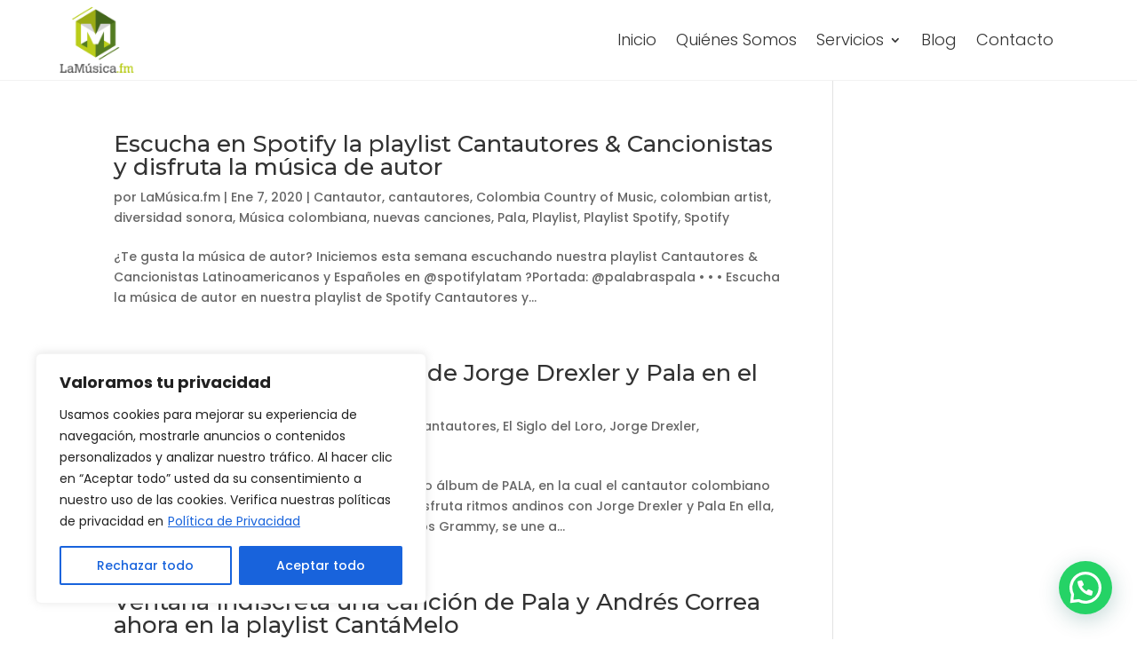

--- FILE ---
content_type: text/html; charset=utf-8
request_url: https://www.google.com/recaptcha/api2/anchor?ar=1&k=6Lcr66AgAAAAAD8zzPjIxXnFmNrIMorh99T71qob&co=aHR0cHM6Ly9sYW11c2ljYS5mbTo0NDM.&hl=en&v=PoyoqOPhxBO7pBk68S4YbpHZ&size=invisible&anchor-ms=20000&execute-ms=30000&cb=sxur2wknayke
body_size: 48708
content:
<!DOCTYPE HTML><html dir="ltr" lang="en"><head><meta http-equiv="Content-Type" content="text/html; charset=UTF-8">
<meta http-equiv="X-UA-Compatible" content="IE=edge">
<title>reCAPTCHA</title>
<style type="text/css">
/* cyrillic-ext */
@font-face {
  font-family: 'Roboto';
  font-style: normal;
  font-weight: 400;
  font-stretch: 100%;
  src: url(//fonts.gstatic.com/s/roboto/v48/KFO7CnqEu92Fr1ME7kSn66aGLdTylUAMa3GUBHMdazTgWw.woff2) format('woff2');
  unicode-range: U+0460-052F, U+1C80-1C8A, U+20B4, U+2DE0-2DFF, U+A640-A69F, U+FE2E-FE2F;
}
/* cyrillic */
@font-face {
  font-family: 'Roboto';
  font-style: normal;
  font-weight: 400;
  font-stretch: 100%;
  src: url(//fonts.gstatic.com/s/roboto/v48/KFO7CnqEu92Fr1ME7kSn66aGLdTylUAMa3iUBHMdazTgWw.woff2) format('woff2');
  unicode-range: U+0301, U+0400-045F, U+0490-0491, U+04B0-04B1, U+2116;
}
/* greek-ext */
@font-face {
  font-family: 'Roboto';
  font-style: normal;
  font-weight: 400;
  font-stretch: 100%;
  src: url(//fonts.gstatic.com/s/roboto/v48/KFO7CnqEu92Fr1ME7kSn66aGLdTylUAMa3CUBHMdazTgWw.woff2) format('woff2');
  unicode-range: U+1F00-1FFF;
}
/* greek */
@font-face {
  font-family: 'Roboto';
  font-style: normal;
  font-weight: 400;
  font-stretch: 100%;
  src: url(//fonts.gstatic.com/s/roboto/v48/KFO7CnqEu92Fr1ME7kSn66aGLdTylUAMa3-UBHMdazTgWw.woff2) format('woff2');
  unicode-range: U+0370-0377, U+037A-037F, U+0384-038A, U+038C, U+038E-03A1, U+03A3-03FF;
}
/* math */
@font-face {
  font-family: 'Roboto';
  font-style: normal;
  font-weight: 400;
  font-stretch: 100%;
  src: url(//fonts.gstatic.com/s/roboto/v48/KFO7CnqEu92Fr1ME7kSn66aGLdTylUAMawCUBHMdazTgWw.woff2) format('woff2');
  unicode-range: U+0302-0303, U+0305, U+0307-0308, U+0310, U+0312, U+0315, U+031A, U+0326-0327, U+032C, U+032F-0330, U+0332-0333, U+0338, U+033A, U+0346, U+034D, U+0391-03A1, U+03A3-03A9, U+03B1-03C9, U+03D1, U+03D5-03D6, U+03F0-03F1, U+03F4-03F5, U+2016-2017, U+2034-2038, U+203C, U+2040, U+2043, U+2047, U+2050, U+2057, U+205F, U+2070-2071, U+2074-208E, U+2090-209C, U+20D0-20DC, U+20E1, U+20E5-20EF, U+2100-2112, U+2114-2115, U+2117-2121, U+2123-214F, U+2190, U+2192, U+2194-21AE, U+21B0-21E5, U+21F1-21F2, U+21F4-2211, U+2213-2214, U+2216-22FF, U+2308-230B, U+2310, U+2319, U+231C-2321, U+2336-237A, U+237C, U+2395, U+239B-23B7, U+23D0, U+23DC-23E1, U+2474-2475, U+25AF, U+25B3, U+25B7, U+25BD, U+25C1, U+25CA, U+25CC, U+25FB, U+266D-266F, U+27C0-27FF, U+2900-2AFF, U+2B0E-2B11, U+2B30-2B4C, U+2BFE, U+3030, U+FF5B, U+FF5D, U+1D400-1D7FF, U+1EE00-1EEFF;
}
/* symbols */
@font-face {
  font-family: 'Roboto';
  font-style: normal;
  font-weight: 400;
  font-stretch: 100%;
  src: url(//fonts.gstatic.com/s/roboto/v48/KFO7CnqEu92Fr1ME7kSn66aGLdTylUAMaxKUBHMdazTgWw.woff2) format('woff2');
  unicode-range: U+0001-000C, U+000E-001F, U+007F-009F, U+20DD-20E0, U+20E2-20E4, U+2150-218F, U+2190, U+2192, U+2194-2199, U+21AF, U+21E6-21F0, U+21F3, U+2218-2219, U+2299, U+22C4-22C6, U+2300-243F, U+2440-244A, U+2460-24FF, U+25A0-27BF, U+2800-28FF, U+2921-2922, U+2981, U+29BF, U+29EB, U+2B00-2BFF, U+4DC0-4DFF, U+FFF9-FFFB, U+10140-1018E, U+10190-1019C, U+101A0, U+101D0-101FD, U+102E0-102FB, U+10E60-10E7E, U+1D2C0-1D2D3, U+1D2E0-1D37F, U+1F000-1F0FF, U+1F100-1F1AD, U+1F1E6-1F1FF, U+1F30D-1F30F, U+1F315, U+1F31C, U+1F31E, U+1F320-1F32C, U+1F336, U+1F378, U+1F37D, U+1F382, U+1F393-1F39F, U+1F3A7-1F3A8, U+1F3AC-1F3AF, U+1F3C2, U+1F3C4-1F3C6, U+1F3CA-1F3CE, U+1F3D4-1F3E0, U+1F3ED, U+1F3F1-1F3F3, U+1F3F5-1F3F7, U+1F408, U+1F415, U+1F41F, U+1F426, U+1F43F, U+1F441-1F442, U+1F444, U+1F446-1F449, U+1F44C-1F44E, U+1F453, U+1F46A, U+1F47D, U+1F4A3, U+1F4B0, U+1F4B3, U+1F4B9, U+1F4BB, U+1F4BF, U+1F4C8-1F4CB, U+1F4D6, U+1F4DA, U+1F4DF, U+1F4E3-1F4E6, U+1F4EA-1F4ED, U+1F4F7, U+1F4F9-1F4FB, U+1F4FD-1F4FE, U+1F503, U+1F507-1F50B, U+1F50D, U+1F512-1F513, U+1F53E-1F54A, U+1F54F-1F5FA, U+1F610, U+1F650-1F67F, U+1F687, U+1F68D, U+1F691, U+1F694, U+1F698, U+1F6AD, U+1F6B2, U+1F6B9-1F6BA, U+1F6BC, U+1F6C6-1F6CF, U+1F6D3-1F6D7, U+1F6E0-1F6EA, U+1F6F0-1F6F3, U+1F6F7-1F6FC, U+1F700-1F7FF, U+1F800-1F80B, U+1F810-1F847, U+1F850-1F859, U+1F860-1F887, U+1F890-1F8AD, U+1F8B0-1F8BB, U+1F8C0-1F8C1, U+1F900-1F90B, U+1F93B, U+1F946, U+1F984, U+1F996, U+1F9E9, U+1FA00-1FA6F, U+1FA70-1FA7C, U+1FA80-1FA89, U+1FA8F-1FAC6, U+1FACE-1FADC, U+1FADF-1FAE9, U+1FAF0-1FAF8, U+1FB00-1FBFF;
}
/* vietnamese */
@font-face {
  font-family: 'Roboto';
  font-style: normal;
  font-weight: 400;
  font-stretch: 100%;
  src: url(//fonts.gstatic.com/s/roboto/v48/KFO7CnqEu92Fr1ME7kSn66aGLdTylUAMa3OUBHMdazTgWw.woff2) format('woff2');
  unicode-range: U+0102-0103, U+0110-0111, U+0128-0129, U+0168-0169, U+01A0-01A1, U+01AF-01B0, U+0300-0301, U+0303-0304, U+0308-0309, U+0323, U+0329, U+1EA0-1EF9, U+20AB;
}
/* latin-ext */
@font-face {
  font-family: 'Roboto';
  font-style: normal;
  font-weight: 400;
  font-stretch: 100%;
  src: url(//fonts.gstatic.com/s/roboto/v48/KFO7CnqEu92Fr1ME7kSn66aGLdTylUAMa3KUBHMdazTgWw.woff2) format('woff2');
  unicode-range: U+0100-02BA, U+02BD-02C5, U+02C7-02CC, U+02CE-02D7, U+02DD-02FF, U+0304, U+0308, U+0329, U+1D00-1DBF, U+1E00-1E9F, U+1EF2-1EFF, U+2020, U+20A0-20AB, U+20AD-20C0, U+2113, U+2C60-2C7F, U+A720-A7FF;
}
/* latin */
@font-face {
  font-family: 'Roboto';
  font-style: normal;
  font-weight: 400;
  font-stretch: 100%;
  src: url(//fonts.gstatic.com/s/roboto/v48/KFO7CnqEu92Fr1ME7kSn66aGLdTylUAMa3yUBHMdazQ.woff2) format('woff2');
  unicode-range: U+0000-00FF, U+0131, U+0152-0153, U+02BB-02BC, U+02C6, U+02DA, U+02DC, U+0304, U+0308, U+0329, U+2000-206F, U+20AC, U+2122, U+2191, U+2193, U+2212, U+2215, U+FEFF, U+FFFD;
}
/* cyrillic-ext */
@font-face {
  font-family: 'Roboto';
  font-style: normal;
  font-weight: 500;
  font-stretch: 100%;
  src: url(//fonts.gstatic.com/s/roboto/v48/KFO7CnqEu92Fr1ME7kSn66aGLdTylUAMa3GUBHMdazTgWw.woff2) format('woff2');
  unicode-range: U+0460-052F, U+1C80-1C8A, U+20B4, U+2DE0-2DFF, U+A640-A69F, U+FE2E-FE2F;
}
/* cyrillic */
@font-face {
  font-family: 'Roboto';
  font-style: normal;
  font-weight: 500;
  font-stretch: 100%;
  src: url(//fonts.gstatic.com/s/roboto/v48/KFO7CnqEu92Fr1ME7kSn66aGLdTylUAMa3iUBHMdazTgWw.woff2) format('woff2');
  unicode-range: U+0301, U+0400-045F, U+0490-0491, U+04B0-04B1, U+2116;
}
/* greek-ext */
@font-face {
  font-family: 'Roboto';
  font-style: normal;
  font-weight: 500;
  font-stretch: 100%;
  src: url(//fonts.gstatic.com/s/roboto/v48/KFO7CnqEu92Fr1ME7kSn66aGLdTylUAMa3CUBHMdazTgWw.woff2) format('woff2');
  unicode-range: U+1F00-1FFF;
}
/* greek */
@font-face {
  font-family: 'Roboto';
  font-style: normal;
  font-weight: 500;
  font-stretch: 100%;
  src: url(//fonts.gstatic.com/s/roboto/v48/KFO7CnqEu92Fr1ME7kSn66aGLdTylUAMa3-UBHMdazTgWw.woff2) format('woff2');
  unicode-range: U+0370-0377, U+037A-037F, U+0384-038A, U+038C, U+038E-03A1, U+03A3-03FF;
}
/* math */
@font-face {
  font-family: 'Roboto';
  font-style: normal;
  font-weight: 500;
  font-stretch: 100%;
  src: url(//fonts.gstatic.com/s/roboto/v48/KFO7CnqEu92Fr1ME7kSn66aGLdTylUAMawCUBHMdazTgWw.woff2) format('woff2');
  unicode-range: U+0302-0303, U+0305, U+0307-0308, U+0310, U+0312, U+0315, U+031A, U+0326-0327, U+032C, U+032F-0330, U+0332-0333, U+0338, U+033A, U+0346, U+034D, U+0391-03A1, U+03A3-03A9, U+03B1-03C9, U+03D1, U+03D5-03D6, U+03F0-03F1, U+03F4-03F5, U+2016-2017, U+2034-2038, U+203C, U+2040, U+2043, U+2047, U+2050, U+2057, U+205F, U+2070-2071, U+2074-208E, U+2090-209C, U+20D0-20DC, U+20E1, U+20E5-20EF, U+2100-2112, U+2114-2115, U+2117-2121, U+2123-214F, U+2190, U+2192, U+2194-21AE, U+21B0-21E5, U+21F1-21F2, U+21F4-2211, U+2213-2214, U+2216-22FF, U+2308-230B, U+2310, U+2319, U+231C-2321, U+2336-237A, U+237C, U+2395, U+239B-23B7, U+23D0, U+23DC-23E1, U+2474-2475, U+25AF, U+25B3, U+25B7, U+25BD, U+25C1, U+25CA, U+25CC, U+25FB, U+266D-266F, U+27C0-27FF, U+2900-2AFF, U+2B0E-2B11, U+2B30-2B4C, U+2BFE, U+3030, U+FF5B, U+FF5D, U+1D400-1D7FF, U+1EE00-1EEFF;
}
/* symbols */
@font-face {
  font-family: 'Roboto';
  font-style: normal;
  font-weight: 500;
  font-stretch: 100%;
  src: url(//fonts.gstatic.com/s/roboto/v48/KFO7CnqEu92Fr1ME7kSn66aGLdTylUAMaxKUBHMdazTgWw.woff2) format('woff2');
  unicode-range: U+0001-000C, U+000E-001F, U+007F-009F, U+20DD-20E0, U+20E2-20E4, U+2150-218F, U+2190, U+2192, U+2194-2199, U+21AF, U+21E6-21F0, U+21F3, U+2218-2219, U+2299, U+22C4-22C6, U+2300-243F, U+2440-244A, U+2460-24FF, U+25A0-27BF, U+2800-28FF, U+2921-2922, U+2981, U+29BF, U+29EB, U+2B00-2BFF, U+4DC0-4DFF, U+FFF9-FFFB, U+10140-1018E, U+10190-1019C, U+101A0, U+101D0-101FD, U+102E0-102FB, U+10E60-10E7E, U+1D2C0-1D2D3, U+1D2E0-1D37F, U+1F000-1F0FF, U+1F100-1F1AD, U+1F1E6-1F1FF, U+1F30D-1F30F, U+1F315, U+1F31C, U+1F31E, U+1F320-1F32C, U+1F336, U+1F378, U+1F37D, U+1F382, U+1F393-1F39F, U+1F3A7-1F3A8, U+1F3AC-1F3AF, U+1F3C2, U+1F3C4-1F3C6, U+1F3CA-1F3CE, U+1F3D4-1F3E0, U+1F3ED, U+1F3F1-1F3F3, U+1F3F5-1F3F7, U+1F408, U+1F415, U+1F41F, U+1F426, U+1F43F, U+1F441-1F442, U+1F444, U+1F446-1F449, U+1F44C-1F44E, U+1F453, U+1F46A, U+1F47D, U+1F4A3, U+1F4B0, U+1F4B3, U+1F4B9, U+1F4BB, U+1F4BF, U+1F4C8-1F4CB, U+1F4D6, U+1F4DA, U+1F4DF, U+1F4E3-1F4E6, U+1F4EA-1F4ED, U+1F4F7, U+1F4F9-1F4FB, U+1F4FD-1F4FE, U+1F503, U+1F507-1F50B, U+1F50D, U+1F512-1F513, U+1F53E-1F54A, U+1F54F-1F5FA, U+1F610, U+1F650-1F67F, U+1F687, U+1F68D, U+1F691, U+1F694, U+1F698, U+1F6AD, U+1F6B2, U+1F6B9-1F6BA, U+1F6BC, U+1F6C6-1F6CF, U+1F6D3-1F6D7, U+1F6E0-1F6EA, U+1F6F0-1F6F3, U+1F6F7-1F6FC, U+1F700-1F7FF, U+1F800-1F80B, U+1F810-1F847, U+1F850-1F859, U+1F860-1F887, U+1F890-1F8AD, U+1F8B0-1F8BB, U+1F8C0-1F8C1, U+1F900-1F90B, U+1F93B, U+1F946, U+1F984, U+1F996, U+1F9E9, U+1FA00-1FA6F, U+1FA70-1FA7C, U+1FA80-1FA89, U+1FA8F-1FAC6, U+1FACE-1FADC, U+1FADF-1FAE9, U+1FAF0-1FAF8, U+1FB00-1FBFF;
}
/* vietnamese */
@font-face {
  font-family: 'Roboto';
  font-style: normal;
  font-weight: 500;
  font-stretch: 100%;
  src: url(//fonts.gstatic.com/s/roboto/v48/KFO7CnqEu92Fr1ME7kSn66aGLdTylUAMa3OUBHMdazTgWw.woff2) format('woff2');
  unicode-range: U+0102-0103, U+0110-0111, U+0128-0129, U+0168-0169, U+01A0-01A1, U+01AF-01B0, U+0300-0301, U+0303-0304, U+0308-0309, U+0323, U+0329, U+1EA0-1EF9, U+20AB;
}
/* latin-ext */
@font-face {
  font-family: 'Roboto';
  font-style: normal;
  font-weight: 500;
  font-stretch: 100%;
  src: url(//fonts.gstatic.com/s/roboto/v48/KFO7CnqEu92Fr1ME7kSn66aGLdTylUAMa3KUBHMdazTgWw.woff2) format('woff2');
  unicode-range: U+0100-02BA, U+02BD-02C5, U+02C7-02CC, U+02CE-02D7, U+02DD-02FF, U+0304, U+0308, U+0329, U+1D00-1DBF, U+1E00-1E9F, U+1EF2-1EFF, U+2020, U+20A0-20AB, U+20AD-20C0, U+2113, U+2C60-2C7F, U+A720-A7FF;
}
/* latin */
@font-face {
  font-family: 'Roboto';
  font-style: normal;
  font-weight: 500;
  font-stretch: 100%;
  src: url(//fonts.gstatic.com/s/roboto/v48/KFO7CnqEu92Fr1ME7kSn66aGLdTylUAMa3yUBHMdazQ.woff2) format('woff2');
  unicode-range: U+0000-00FF, U+0131, U+0152-0153, U+02BB-02BC, U+02C6, U+02DA, U+02DC, U+0304, U+0308, U+0329, U+2000-206F, U+20AC, U+2122, U+2191, U+2193, U+2212, U+2215, U+FEFF, U+FFFD;
}
/* cyrillic-ext */
@font-face {
  font-family: 'Roboto';
  font-style: normal;
  font-weight: 900;
  font-stretch: 100%;
  src: url(//fonts.gstatic.com/s/roboto/v48/KFO7CnqEu92Fr1ME7kSn66aGLdTylUAMa3GUBHMdazTgWw.woff2) format('woff2');
  unicode-range: U+0460-052F, U+1C80-1C8A, U+20B4, U+2DE0-2DFF, U+A640-A69F, U+FE2E-FE2F;
}
/* cyrillic */
@font-face {
  font-family: 'Roboto';
  font-style: normal;
  font-weight: 900;
  font-stretch: 100%;
  src: url(//fonts.gstatic.com/s/roboto/v48/KFO7CnqEu92Fr1ME7kSn66aGLdTylUAMa3iUBHMdazTgWw.woff2) format('woff2');
  unicode-range: U+0301, U+0400-045F, U+0490-0491, U+04B0-04B1, U+2116;
}
/* greek-ext */
@font-face {
  font-family: 'Roboto';
  font-style: normal;
  font-weight: 900;
  font-stretch: 100%;
  src: url(//fonts.gstatic.com/s/roboto/v48/KFO7CnqEu92Fr1ME7kSn66aGLdTylUAMa3CUBHMdazTgWw.woff2) format('woff2');
  unicode-range: U+1F00-1FFF;
}
/* greek */
@font-face {
  font-family: 'Roboto';
  font-style: normal;
  font-weight: 900;
  font-stretch: 100%;
  src: url(//fonts.gstatic.com/s/roboto/v48/KFO7CnqEu92Fr1ME7kSn66aGLdTylUAMa3-UBHMdazTgWw.woff2) format('woff2');
  unicode-range: U+0370-0377, U+037A-037F, U+0384-038A, U+038C, U+038E-03A1, U+03A3-03FF;
}
/* math */
@font-face {
  font-family: 'Roboto';
  font-style: normal;
  font-weight: 900;
  font-stretch: 100%;
  src: url(//fonts.gstatic.com/s/roboto/v48/KFO7CnqEu92Fr1ME7kSn66aGLdTylUAMawCUBHMdazTgWw.woff2) format('woff2');
  unicode-range: U+0302-0303, U+0305, U+0307-0308, U+0310, U+0312, U+0315, U+031A, U+0326-0327, U+032C, U+032F-0330, U+0332-0333, U+0338, U+033A, U+0346, U+034D, U+0391-03A1, U+03A3-03A9, U+03B1-03C9, U+03D1, U+03D5-03D6, U+03F0-03F1, U+03F4-03F5, U+2016-2017, U+2034-2038, U+203C, U+2040, U+2043, U+2047, U+2050, U+2057, U+205F, U+2070-2071, U+2074-208E, U+2090-209C, U+20D0-20DC, U+20E1, U+20E5-20EF, U+2100-2112, U+2114-2115, U+2117-2121, U+2123-214F, U+2190, U+2192, U+2194-21AE, U+21B0-21E5, U+21F1-21F2, U+21F4-2211, U+2213-2214, U+2216-22FF, U+2308-230B, U+2310, U+2319, U+231C-2321, U+2336-237A, U+237C, U+2395, U+239B-23B7, U+23D0, U+23DC-23E1, U+2474-2475, U+25AF, U+25B3, U+25B7, U+25BD, U+25C1, U+25CA, U+25CC, U+25FB, U+266D-266F, U+27C0-27FF, U+2900-2AFF, U+2B0E-2B11, U+2B30-2B4C, U+2BFE, U+3030, U+FF5B, U+FF5D, U+1D400-1D7FF, U+1EE00-1EEFF;
}
/* symbols */
@font-face {
  font-family: 'Roboto';
  font-style: normal;
  font-weight: 900;
  font-stretch: 100%;
  src: url(//fonts.gstatic.com/s/roboto/v48/KFO7CnqEu92Fr1ME7kSn66aGLdTylUAMaxKUBHMdazTgWw.woff2) format('woff2');
  unicode-range: U+0001-000C, U+000E-001F, U+007F-009F, U+20DD-20E0, U+20E2-20E4, U+2150-218F, U+2190, U+2192, U+2194-2199, U+21AF, U+21E6-21F0, U+21F3, U+2218-2219, U+2299, U+22C4-22C6, U+2300-243F, U+2440-244A, U+2460-24FF, U+25A0-27BF, U+2800-28FF, U+2921-2922, U+2981, U+29BF, U+29EB, U+2B00-2BFF, U+4DC0-4DFF, U+FFF9-FFFB, U+10140-1018E, U+10190-1019C, U+101A0, U+101D0-101FD, U+102E0-102FB, U+10E60-10E7E, U+1D2C0-1D2D3, U+1D2E0-1D37F, U+1F000-1F0FF, U+1F100-1F1AD, U+1F1E6-1F1FF, U+1F30D-1F30F, U+1F315, U+1F31C, U+1F31E, U+1F320-1F32C, U+1F336, U+1F378, U+1F37D, U+1F382, U+1F393-1F39F, U+1F3A7-1F3A8, U+1F3AC-1F3AF, U+1F3C2, U+1F3C4-1F3C6, U+1F3CA-1F3CE, U+1F3D4-1F3E0, U+1F3ED, U+1F3F1-1F3F3, U+1F3F5-1F3F7, U+1F408, U+1F415, U+1F41F, U+1F426, U+1F43F, U+1F441-1F442, U+1F444, U+1F446-1F449, U+1F44C-1F44E, U+1F453, U+1F46A, U+1F47D, U+1F4A3, U+1F4B0, U+1F4B3, U+1F4B9, U+1F4BB, U+1F4BF, U+1F4C8-1F4CB, U+1F4D6, U+1F4DA, U+1F4DF, U+1F4E3-1F4E6, U+1F4EA-1F4ED, U+1F4F7, U+1F4F9-1F4FB, U+1F4FD-1F4FE, U+1F503, U+1F507-1F50B, U+1F50D, U+1F512-1F513, U+1F53E-1F54A, U+1F54F-1F5FA, U+1F610, U+1F650-1F67F, U+1F687, U+1F68D, U+1F691, U+1F694, U+1F698, U+1F6AD, U+1F6B2, U+1F6B9-1F6BA, U+1F6BC, U+1F6C6-1F6CF, U+1F6D3-1F6D7, U+1F6E0-1F6EA, U+1F6F0-1F6F3, U+1F6F7-1F6FC, U+1F700-1F7FF, U+1F800-1F80B, U+1F810-1F847, U+1F850-1F859, U+1F860-1F887, U+1F890-1F8AD, U+1F8B0-1F8BB, U+1F8C0-1F8C1, U+1F900-1F90B, U+1F93B, U+1F946, U+1F984, U+1F996, U+1F9E9, U+1FA00-1FA6F, U+1FA70-1FA7C, U+1FA80-1FA89, U+1FA8F-1FAC6, U+1FACE-1FADC, U+1FADF-1FAE9, U+1FAF0-1FAF8, U+1FB00-1FBFF;
}
/* vietnamese */
@font-face {
  font-family: 'Roboto';
  font-style: normal;
  font-weight: 900;
  font-stretch: 100%;
  src: url(//fonts.gstatic.com/s/roboto/v48/KFO7CnqEu92Fr1ME7kSn66aGLdTylUAMa3OUBHMdazTgWw.woff2) format('woff2');
  unicode-range: U+0102-0103, U+0110-0111, U+0128-0129, U+0168-0169, U+01A0-01A1, U+01AF-01B0, U+0300-0301, U+0303-0304, U+0308-0309, U+0323, U+0329, U+1EA0-1EF9, U+20AB;
}
/* latin-ext */
@font-face {
  font-family: 'Roboto';
  font-style: normal;
  font-weight: 900;
  font-stretch: 100%;
  src: url(//fonts.gstatic.com/s/roboto/v48/KFO7CnqEu92Fr1ME7kSn66aGLdTylUAMa3KUBHMdazTgWw.woff2) format('woff2');
  unicode-range: U+0100-02BA, U+02BD-02C5, U+02C7-02CC, U+02CE-02D7, U+02DD-02FF, U+0304, U+0308, U+0329, U+1D00-1DBF, U+1E00-1E9F, U+1EF2-1EFF, U+2020, U+20A0-20AB, U+20AD-20C0, U+2113, U+2C60-2C7F, U+A720-A7FF;
}
/* latin */
@font-face {
  font-family: 'Roboto';
  font-style: normal;
  font-weight: 900;
  font-stretch: 100%;
  src: url(//fonts.gstatic.com/s/roboto/v48/KFO7CnqEu92Fr1ME7kSn66aGLdTylUAMa3yUBHMdazQ.woff2) format('woff2');
  unicode-range: U+0000-00FF, U+0131, U+0152-0153, U+02BB-02BC, U+02C6, U+02DA, U+02DC, U+0304, U+0308, U+0329, U+2000-206F, U+20AC, U+2122, U+2191, U+2193, U+2212, U+2215, U+FEFF, U+FFFD;
}

</style>
<link rel="stylesheet" type="text/css" href="https://www.gstatic.com/recaptcha/releases/PoyoqOPhxBO7pBk68S4YbpHZ/styles__ltr.css">
<script nonce="Trrl4sxgIJEyDA0GkWP2AA" type="text/javascript">window['__recaptcha_api'] = 'https://www.google.com/recaptcha/api2/';</script>
<script type="text/javascript" src="https://www.gstatic.com/recaptcha/releases/PoyoqOPhxBO7pBk68S4YbpHZ/recaptcha__en.js" nonce="Trrl4sxgIJEyDA0GkWP2AA">
      
    </script></head>
<body><div id="rc-anchor-alert" class="rc-anchor-alert"></div>
<input type="hidden" id="recaptcha-token" value="[base64]">
<script type="text/javascript" nonce="Trrl4sxgIJEyDA0GkWP2AA">
      recaptcha.anchor.Main.init("[\x22ainput\x22,[\x22bgdata\x22,\x22\x22,\[base64]/[base64]/[base64]/[base64]/[base64]/[base64]/KGcoTywyNTMsTy5PKSxVRyhPLEMpKTpnKE8sMjUzLEMpLE8pKSxsKSksTykpfSxieT1mdW5jdGlvbihDLE8sdSxsKXtmb3IobD0odT1SKEMpLDApO08+MDtPLS0pbD1sPDw4fFooQyk7ZyhDLHUsbCl9LFVHPWZ1bmN0aW9uKEMsTyl7Qy5pLmxlbmd0aD4xMDQ/[base64]/[base64]/[base64]/[base64]/[base64]/[base64]/[base64]\\u003d\x22,\[base64]\\u003d\\u003d\x22,\x22w57Du8K2I8KFw5xcw4U9O8KtwqQ8wpXDtxR5DAZlwr8Tw4fDtsK0wq3CrWN9wrtpw4rDl0vDvsOJwpQeUsOBLCjClmEwYm/DrsOnGsKxw4FaXHbChQo+SMOLw5DCmMKbw7vCoMKZwr3CoMOTAgzCssK1c8KiwqbCrQhfAcOnw4TCg8KrwobChlvCh8OhKDZeWsOWC8KqaiBycMOfNB/Cg8KoJhQTw5gBYkVwwpHCmcOGw6XDhsOcTz1rwqIFwo89w4TDkxcVwoAOwoTCtMOLSsKLw5LClFbCpcKBIRMwasKXw5/[base64]/MXF2w4HCmgcjTl5DLwTCtl5Dw4zDmHjCgTzDrMKEwpjDjk8swrJATsOLw5DDs8K5wqfDhEsHw7dAw5/[base64]/[base64]/[base64]/KMKrdyLCrMOtwpvCmw0xFsOCwqIcwpATXcKBP8OSwopMDm4/[base64]/wodRwq9Ewq5RZ8KPwqxAd8ONXi1Swp8Xw43DiwnDs3dhBFHCqUnDiSllw6IZwozCiHsXw6jDjcKLw7gLF3LDi0fDi8OKCVfDmsOrwpoJdcOtw5zDhSELw4Ukwo/Cu8O9w7g4w6RgDm7CsBcOw4NOwoTDj8KHMmDChUU7E2/[base64]/w50Ow7InQ8OOw5HDiQ9qw70ieW8Kwr5lwpsTXcOcfsKdw4jCocOmwq5Lw5bCrsKvwpbDnsOkES7DrC/[base64]/[base64]/wqopwppiSQV/w64ewqEIwo/DmyHCgmxkGQdJw57DiDl7w4DDsMOfw7nDnzsQHsKVw6hTw4/[base64]/CssKwwqATZcOfw6jDhcOow6pUATBAOsO/w6pBw59AAikFWFnDg8KGHirDj8Onw58ePjXDjsKQwrLCoW3CjTrDs8KdSEfCvAMKFhjDqMODwqvCoMKDTsO/GWBgwpsrwrzClcKzw5PCoh4fYiJ9RSUWwp5Zwp9sw6IOY8OXwoN7wrh1wrvCusOCQcOEIh88cybDrsKow7lEJcKlwpkEfMKewpZLP8O7BsKBccO3C8KRwqXDmhDDncKQX1Rjb8OXwp5NwpHCrmZYasKnwpksHTPCgi4nGRYyfTfDm8Kew5/Ci3HCqMKAw59bw6scwrk0B8KIwq0+w6U3w6XDnVgINsKwwr8aw41+wrnCpkwvaEPDqMOrRzFIw5nCiMOYw5jCny7Cr8ODBGwuY1Qswqt/wpTDrBzDjGp6woMxCzbCjcK6UcOERcKLwr/Dr8KZwqDCnV3Dm2cfw7LDh8KQwq1oZMK3PlfCqMOjD1XDuDRJw4VawqB1PgzCo1RBw6TCr8KRwpA1w7kiwrbCrlppb8K/wrYZwq1UwoQ/WizCpwLDnn1Cw5/CoMKIw6fCqFE8wp5nFjrDkzPDocOVeMOswrHDtx7CnsKzwr8Dwr8HwpRJKX7DpEoxBsKLwoIOYhTDpMO8wqV3w6wuPMKBaMKFHzZKwqRgwrdLwqQnw5REw5MZwpPDscOIPcOQQ8OUwqJZQsK/c8KhwrVlwqXCpMKNw4DDhW7Cr8KQQTdCeMKWwp7ChcOGFcOdw6/DjUQ5wr0Vw4Niwq7Dg0XDu8OpUMOwWsKec8OuC8ODDsOrw7nCrHXDqcKQw4LDpHjCtFPDuzLCmRDDocO4wodpHMONMMKAEMK3w796w61twoIXwoJHw7gYw4AaBHtcI8Kxwo8ywoPCjSEyFi44w6PChHg6w7cRw4Uew7/[base64]/PMO+w7rDgsKkwqLCmcKrwonClzbCicKMRMKGI8KNQsOdwqs2MsOqwoMKwrRgw5IRS0XDgsKIB8OwHRbDpsKMw5vDhldowr18JUsfw6/DvizCocKww68wwrFmPEPCqcOVc8OQVWt3ZsKNwpvCo2XDkg/CucOGSMOqw6xPw5LDvXscw6pfwprCusO4MiYUwo0QScKsEcK2OihOwrHDrsOQenFFwqTChmYQw7B6NcKFwoYtwolOw5IbIMK7w7IVw6MDei1nZsO2woI8wr7CuSgSLE7DsBscwonCvMOyw6QQwqnCr3tPdMOwDMKzSks0woZ0w5TDrcOMHMOpwpY/w4MCZcKXw4QGZTZFJsKiAcK7w6nDtcOFA8O1aG/DmlhVOAVRR0p0w6jCp8O2DsOUZMOJw5nDrWrCh3LCkiJVwo5Hw5PDj3kuFBVacMO0CiBiw4jCrk3CsMOpw4FbwpTCo8K/w63CksK0w5cnwoPCpHx5w6vCocK+w4LCkMOww7nDtTAVwq4rw4nDhsOhwoDDkgXCtMO9w7diNgYEXHrDrnBpIyvCqynDkVAYc8OYw7DCoXXCrVAZJ8KYw6AQFcKfIlnCqsKIwqIuKcOvN1PCjcOnw77Cn8OJwpDCgFHCjVMdF1Mhw5/CrMK5JcKRdUUDLsOmw6FTw53Ct8OywrXDq8K/[base64]/wr8GHMOUJHtjwrzDoMOZwoo4woRDw6MkA8Oyw7TCssO2GsO6SE1LwpvCpcOfw4zDugPCm1zDpcKKEsOdKlFZwpDDg8KKwoIyNlVxwqzDiEnCtcOkecKKwotjRRrDuyzCl10QwohyXk9qw55wwrzDmMKLRjfCgHzCi8KcfTvCm3zDq8Olw6kkwr/[base64]/w4ZIOlPChMKCw5zDs17CtcKfV8ODFSxpw6zCiG4BbgI0wpBEw7zCosO4wqvDpcOswp/DrkrCo8O2w74ww5tTw6BoQ8OzwrDCsEjCuynCukJDH8KTM8KvDFoUw64zL8OiwqQnwp9AXMK/[base64]/CphPChMO+w6HCiDIMWMOWw47Cp8OBEDHDjsOgwpIfwqjCgsOqVsOiw53Cj8KhwpnCr8OOw7jCl8KQTMOOw5/DsG1qHnTCosKlw6TDlcONWnwLbsKWeEEewpomw6PCi8OewqXCkQjClWpdwodtB8OOeMOhVsK6w5Aiw4bDiXIpwrlDw67CjsK+w6oBwpFKwqbDqsO8cjgSwq1cM8KqXMOAecOYShfDkg0adcOxwpnCl8OgwrIswoQZwr1mwoN/wroYZHTDiwFAXybCjMO+wpUsJ8KzwokLw6vCgTvCuy4HwonCt8OkwooEw4kaAMOZwpsYLRdmVcOldDLDvQTCm8OpwoYkwqVEwqnDiQzCvQ1bCk4FVcOmw6DCmcKxwrxCRmAZw5QEeDrDhndAfn8fwpR/[base64]/CmcOEE8O+aMK/a0EMw47Cl3MyCBdsw6vCuxjCu8Ozw7TDlFjCgMOgH2DCvsKsGsKSwr/Clmk+csKJNcKCXcKdTsK4w6HCkmLDpcKFYFlTwp9DDcKTHX8yWcK4PcOiw4LDn8KUw7fCoMOjEsKBdSh6w7zCpMKFw5BuwobCuU7CtsOjwr3Ci3bCj0TDlFF3wqLCm0Apw5HCrw/Chk1two3CoEvDhcOXT1TCusO4wqtAfsK2P3kmH8KbwrBSw5PDgcKDw7vCjw0xK8O6w5XDnMKUwqJ/wrIZdMKzf2nDsmvDmMKJwr/DmcKhwoB7w6fCvH3DpnrDlcKewo84XHNdKAbDjGvDmxvCr8KYw5/Dm8OLGcK9dcOXwolTB8Kswo1Lw4BKwp9awrNdJsO5wp/Cjz/CmsKfdGgFAMKcwrnDowlPwo0zUMKRIsK0dzrCpicQdV7DqS06w7NHYsKWPcOQwrrDr33Dhj7CpcKge8OTwoTDo37CjnzCgUPCux5AJcKQwo/[base64]/DucKsw7fDu8KoCA/DosOUJD/[base64]/ClBZHbMKlUcKvXsOZw7nDiHtaJsOLwqXCpcKew4TCvsKbw6jDknhwwpMDECDDk8K3w4FBM8KcdEdNwqIDRcO5wrnCiEgLwo/[base64]/asOdw6RyZmIsw45Sw6nCocO8w7LDucOxHA0jcsOywrvCsUrCn8OCWMKXwp7DsMOlw5HDtivCvMOCwopCZ8O1G0cBEcO+Mx/DsmEndcOTGMKhw7RHL8O7wqHCqEgqBncpw4oNwrnDosOUwp3Cg8K8TA9qUsKXw5YJwqrCpHhndMKkwprClcKkASlJFsOjwptHwoPClMKLHkHCrh7CscK/w68ow5fDgsKEfMKUPwTDuMOZE03DiMOqwrLCu8KtwoJkw5/CgMKqTMKyVsKrd3/[base64]/ChcKPw4DDgF97woYiwp/Ds2PDmBfCr8OWwobDiQJFb8KkwqbCiCzCuBAsw4dcwoDDlsOEISR0woQlwpDDsMOuw7NhDVfCnMOvLMOiNcKTM3kabH8bBMOqwqkSNFfDlsKlU8K2O8KtwpLCtcKKw7ZrP8OPOMK0JDJ/ZcO6AcKDPsKUwrUkGcOxw7fCucOVU2bDjXrDr8KIEsKEwowGw4rDq8O8w6TCgMKNLW/DuMOEHXTDhsKGw6bCi8KGaW3CpMKxX8KVwrNpwo7Dh8KkaTXCumdkRsKEwoTChiDClXh/SSbDt8OeZ2fCsGbCqcO2EzUeFHnDpzLDicKQYTzDrE3DpcOebMOEw7Y4w53DqcOywqNVw5jDoVZDworDrRrCk0fDisOIw6RZdG7CmcOHw77CjS3DhMKZJ8OlwpkYDsOOO0XCnMKOw4/CrmTDkxl/[base64]/Dp11ad8K8w4rCm8KDw69rdh9+w4hAcQXDmnNLwq4Ew6tywqHDr2LDmsOBwqvDrXHDmXBswrTDgMKVUcOOLDvDosKZw59mwqzChUxSWMKkMMOuwplDw5B7w6UTAMOgeQM2wovDm8KWw5LClXfDnsKwwrQkw7VhKT0lwqANMWRHe8K/wqnDmzXCisOXAcOywqdcwqnDnUJfwrTDiMOQwo9mNcOwacO8wrxxw6TCksK0G8KILRc8w6MYwpfClcONBMOcwpXCqcKRwojCiSoLOsKUw6RYaDhLwr7CvQ/DkmbCt8K1dEDCuDjCscO6ERFyJgZFUMORw7NzwpVyASvDkVVuw5fCpgNVwrLClirDoMKcRy4cwqEYaysww44xN8K7UsKRwrxxMsORRyzCvXoNb1vDicKXF8K+f0QhTQbDssKPNkbCtk/[base64]/[base64]/O2XDvcOdw5/CrUcIOcOtwo/DpHzDjnxOP8K7UVTDhMKLUCzCtxTDrMOkEMOowoRvGS/[base64]/CjB45NsKsYcKKwqFUABjCoQkBw78YCMOowrZOLEHDkMOUwrojTkAywrTCg3Q8CWABwohlV8K8bMOSNCNIRsOmFHjDjGrChBQqGRUFVcOXw5zDtWx1w6oAOE4NwqN1P2TCqgrDhMOXZlUHc8O0C8KcwogGwrXDosKmR29/w7HCtFxsw5w+JcOebSQ/cC0BUcKzw6DDosO4wofCtMK6w4VCwrx2UR/DtsK7ZlHDlR5OwqBpUcKywrLCncKnw4fDgMO+w6Rywoknw5HDrsKBecKIwr3CqEo7UzPCsMKbw6svw5Ekwo5GwrfCuT4JZQlCAGJHb8OUNMOsScKMwr7Ct8KNScOcw6tDwpJbw6A2Nx7CuxMHczzCjxXCuMKsw7vCmWpoXcOmw7zDi8KTXMK3w5bCpUl/w7nCi3VZw51nMcK+OkrCsWJXQcO9K8KRL8KYw4gbwpQjS8Okw57CksORcXjDgsKPw7rCvsKkw7V/wowkS305wrjDrHYHa8KjS8K3AcOrw7s2dQDCu3BgJ1tVwobCocKQw74ybcKWLygZAwEiPMO2UhASBcO4S8KrGnJBR8K9w7bDv8OEwp7Cs8OWY1LDjMO4wpHCnRRAw79nw5/DoiPDpkLDkcOmw7fCrnQ7fVUMwpNMME/CvUnCvTR5N3U2FsK4ecO4w5TCnjkQCT3Co8K3w77DqCDDl8Kjw6LCqEdhw5RFJ8OTCgINZ8OsdMOvw4LCgyTCkGkNc0bCosKWJEVYalt/w63DhcODDMKKw6g4w54tNlh9WMKkQMKrw6DDkMKqLsOPwpsNwq/DkQTDjsOYw7PDvHE7w7kjw6LDisKoEWNQAcOsPMO9U8O1wpYlw6g3OnrDrVEIDcKww5oJw4PDmTPClFHDhDzCocKIwqvCusKmPCI4csOJw4zDrcOow4nChsOSBUrCq33Cg8OaQ8KFw6Jfwr7CvMOAwp1Hw7FSYjUWw7fCnMOJPMOJw4Fmwp/DmWLDlk/CnMOkw6HDj8O1V8K5w6UTwpjCtMKnwo5Aw5vDiHHDohvDoChLwojDhETDrx1wS8OwZcOjw64Ow5vCh8KxE8KZKlAuKMO9wrjDpsK+w5/Du8Kdw6jCqcOHF8KjGhTCoEDClsOzwp/Cn8OVwonCjMKVL8O/w58lfj1rN3DDrcO8D8Oiwplew5wsw4bDssKRw6cUwovDm8K9acOCw7hNw5Q4UcOcfQbCr3HCkyVPw6HCrsK/TT7Ci1Q0HW3CgcK0dsO+wr9hw4DDj8ObHyxsA8OGHUpuasO5VWHDjClsw4XCnjdswobCtwrCsjkAwrkBwqrDoMOywqbCvDYNVsOmZMKTTQNVTzvDmjPChcKtwpXDvDxow5fDlsKEAsKcF8OKcMK1wozCrEXDvsO/w5hPw6FrwpzCvjjCqzoXFsOyw5vCp8KTw48/O8Ojw6LCmcOULFHDgSXDrS7DuXALem/DpsOHwql/J2XChXtGMBoOwp1yw7nCg0lxKcOBwrlhXsKsSmUlw58EN8KMw50Iw6xdJnsdVMO6wp4cSR/Dp8OhDMKEw79+NsONwqVTeDHDigDCiCfDhlfDuHFLw4QXbcOvwoo0w64jREXCscOpUMOPw5LDkEPDsTx9w7LDim3DvkvDusOaw6nCtxctfXXCq8OGwr17wpNiJ8K0CmfChcKpwpHDqBssAHzDmsO/w4NsEVzCp8OJwqZFw4bDlcOTfnFwRcK8w5tMwrPDkcOZJcKKw6TCj8KQw45beXhpwpjDjDfChMKfwrXCl8KkMsKOworCsSoow6/[base64]/Du1fDulHDvGLDskkKfRkuLsOvck3DgcOhwqMhC8OdXMKRwobCmlvDhsOrDMKhwoBPwro9QDkcw6QWwpgRD8KqYsOSdxE5woPDvcOUwr7DisOIEsO+w5bDkMO9ZcKKDFTConTDlz/CmEfDvMOLwp3DjsOJw6nCkzFBPg40fsKjw6rCpStQwpdoQRPCoxbDmcO/[base64]/[base64]/[base64]/DrlzDkcKUZ8OUwp3DqGnDu8Oyw7DDhGYOwoTDkU7CssORw4hedMKlKsO8w6bCk0x0BcOYwr8nDsKGw7QRwqE/PHZYw73ClMOswppqYMO8woDDj3RiRsOow7InKsKrwoxkB8O8wpHDkGTCgsOuUMKTAWfDmQYhw6zCnknDimQPw5cgQy1ILzJpw5hXPEV2w6vCnwZRP8ODUsK5BRl0PADDssKRwqVNw4LDkm4DwqnDtiloSsKOS8K9N1/Ct27CoMKaHsKLwpXDjsObAMK+d8KBMgcEw5NxwrTCrwhIM8OcwoArwp7Ct8KLDDLDqcOGwrI7CVjChy11wqLDm3vDvMORCMOZT8OjXMONXT/[base64]/DhcK2w5gSwpouwqnCglA9wqgsR1Rvw4TCtk1yA0ILw6TDrnsZfWvDkMO2TzrDjsOfwqYtw79oVsO6ejVnYcOLE0NdwrV4wqAqw7vDi8O3woUUOT16woJ/M8Oqw4HCn215RxpUw6FPCW/[base64]/w6fCjD7DhwlDccKIwqxMw5jDvsOpw4HChzPCkMK8w6FdGR/[base64]/[base64]/Dp8OJRMKew4DDnn17UXHDhUs6wowqw5/[base64]/CsQU1CCdnKcK7w5tywpYASnE8HcOKwqcWVcO5wrddGcO4w4INwqjCkj/Cki98NsK8wq7Ck8KwwpfDp8OIwqTDjsOBw4HCjcK0w4tSwpkyJMKTasKcw59vw5rCnjtQAW8fBMOALwFme8OTPTjDoDNgVQsnwo3ChsOow5/CsMKkS8ONfcKfYFNnw5ZAwpzCrH4fOMKufV3DgHTCuMKKF2/CusKWAMOWZA1lLcOqP8OzImXCnAlIwqoVwqI8R8O+w6vCusKbwqTCgcO1w5QLwps8w4DCnlrCkcKYwoHCoiHDpMKwwoQIe8KILj/CicOzAcKybMKowpPCvDbCscKna8KQWFkow67DvMOCw5EDX8Kpw5fCok/[base64]/[base64]/[base64]/[base64]/Dkn/CpsKSDmzDtMOqKsOyw4FBWwMzbFHDmMOEQRLDsUU7BwReOWLDtW/Du8KNKsO3PsKBfyXDozvCoAnCsU1JwqB2YsObR8OKwrrDjkcPa1fCoMKqFXpww4BLwokOw54/RhEOwrMGMFPDoRTCrF8IwrnCt8KWw4Niw7HDtsOhf3UySMKYRcO9wr9AZMOOw754IVE0w7bChQY2aMOAWMK1EsOZwoIQV8K9w4jCjwknNzkqdsOVAsKZw78tL2vDiFcGD8OQwqTCmUHCkWcjwpnCiVvCi8K/w5LCmQsVcCVMKsOnw7xOC8KPw7HDrsO7woLCjT8cwpIuQkRaRsOLw6/DqSwAfcKYwpbCsnJeDEjCoTg1fsOZBMO3UjXDtcK9T8KAwpNFwoLDiyrClhdcNVhFFUDCtsOSTG3CuMKLAsKIdmNNJMOAw7QwaMK8w5Fqw4XCjyXDmsKXRXPCvifCrFDDhcKrwoR+ccKNw7zDlMOaOMKDw4/DmcOmw7BWwq7DuMOpZBsfw6LDrVA3TQ7CgsOUG8O5HwkMcMKJFMK4Tnszw4BTQTzCkRPDtlLCh8KhOMOnCsKZw6x8cmhLw7ddVcOMKRQqfRLCnMKsw4oiDSB9wrREwrLDvizDs8K6w7rDoUIyAQQ9WFMew5Blwp9ww6kjL8O3dMOIVsKxfVwgEjzCl1g8YcKubSkpw4/[base64]/DpxHDunZQY8KoYcOhVE99TcOvZMO8wqpELMObCSHDlcKNw4bDksKoR1/DsEE+R8KwAXrDmMKQwpUgw5I+E2wpGsKYH8OkwrrClcOfwrbDjsKnwpXDlifDrcOjw5UBFTzCtRLCpsO9LsKVw5LDsnQbw7DDrzVWwpbDn0XCsxM4BcK+wq4mw7IKw4bCm8OZwonCnk53InzDpMOgd09DdMKfwrcWEXbCpMOwwr/CokdYw6staB0ewp0zw7/CpsKXwqkPwoTCmsK3wq1Cwo4gw4JONAXDhDBhejF7w5Q9fFltHsKbw6LDoClZWl0BwoDDvsKRNyEkMGInwoXCgsOfwrfDtMKHwowUw5nClcOcwopWfMKOw5jDpcKZwpvCnVBlw5/CicKBd8OqMsKZw57Do8KOXsOBSR8jbhXDtBoHw5YBwonDq1/[base64]/Dj1lXAkp1w7BBesOnVVvDjSvDu0V9TWrDh8KuwrVhdCvCslPDmzHDg8OnJcODC8O1woUlWsKYfsKGw78hwqzDlBd9wqogK8OhwprDucOyYcO2P8OHWxPDoMK/GsOqw5VLwohVM2EmKsKvw5LCnjvDrUzDoBXDosOewoYvwqdww5zDtExPFk4Jw7dPaWnCnS42dSrCvT/CrWxtJxAYBUrDpsO3KMOHU8OUw4PCtBzDqsKZHcOkw71gU8OAbWzClsKhPWVBM8OoDFXDhsKmXCDCqsKKw7rDi8OhL8K8PMOBXGR+XhTCi8KvfDPCmMKDw63CqsOWWTzChywNF8KjJ1/CpcOdwrMqMcK9w4VOKsK5PsKcw7fDlsK+woPDqMORw45VSMKgwpI7JwAzwpjCtsOzIQ4HVgxnwrMtwpFAWMK4UMKWw5FFI8K6wrERw4tgwq/[base64]/Du3QhHMOGwoZCwqI7wr9hwqIOwpxZwqheIllJNMKAXcKcw4VAQsKdwrvCssK0w4bDp8O9M8KBJTLDi8K3cQ5EBcOWfjTDrcKceMOFT1lnIsOUWkgXwonCvD8hVMK5wqI3w53CnsOLwozCrcKqwoHCgiHChH3CtcKSISQ/ayBmwr/CjUrCkW/CtzLCosKTw4MdwpgHw4xIQE5qbzjCmHItwosuw7dWw5XDtQzDnGrDkcKNExFyw7zDtMKCw4HCswTCqcKaV8OVw7tsw60bDGlJJMOow4DDsMObwr/CqMKmEsOYaDXCtxZKwr7CqMOiGcKowolNwrFZJsOVw6F9Wl3CtMOZwod6YMKVOT/Cq8OvdyMQdX5HYWfCvz5CMVvDscOECUorZMO7T8Kgw5jCmXTDuMOgw7AEw7DCtznCj8KIREDCo8OBW8KXIWfDqW3DmwtDwqBpw7NxwonDiDvDqMK8BV/Dq8OaQ1XCpTjCjh4Gw7rCnxp6wplyw6nCm2QAwqANUsOxGsKswozDsjsiw7PDn8OgdsOrw4Jrw5Rnw5zClyUUZQ7CgG/CssOzw6nCgF3DpysVNAphNcO3wqkywo3DucOpwqrDvFLCgAoLwpdGScKXwpPDusKEw4/Cgxoywrp5OcKDwqrCmsO8S34lwpV2KsOwJsKGw7I+OBLDs2gow5jClcKufHMxUGrCrsKeEcOKwobDlcKiMsKmw4QraMK0ezbDrGPDvMKMbMK2w7vCncKKwrx4Rw8hw418VTrDosObw6JVIwbDhDXCtMK8w4VPBjtBw6LDpRk4wqMaPzPDoMKaw4HCg2EXwr4+wrnCvh/Diy9YwqPDrQHDj8K3w5Y6csOtw7/[base64]/DnWtaEMO2w6bCoRvCmsOIJcKnH8KJw54hwqtxAz9XNgPCt8OfLDDCnsOBworCrsK0GGEuV8Ogw78uwqDCg21DTAZLwoEUw4M2J3tULMO9w7k0TX/Ck2PCviUEw5LDmcO3w683w5rDryRzw6nCusKIZcO2EkE7d10ww77DmyTDn3tFWA/[base64]/woA9GQdaw6fChcKVwprDlTHCuMOaI8Kzw4Y4LMO/wrpAfmfClMOpwoXCowbCsMKMNsOGw7rDuV/CvcKZwro1woXDvyR9Zi0sacOcwoVLwpPClsKcS8ObwqzCh8KawqPCqsOhdiEGEMK1DsKyXy0oM2HCigNVwr0Xc3LDv8O2C8O2f8KHwrkawpLCoDAbw7HCqsKjesODDgLDqsKNwqJ6VSnDiMK2Y05TwrJMVMKFw7cxw6DCqB3ChSTCvh3DpsOKB8KGw7/[base64]/VFJsSDh3C8O7w4AeVw/CtcOBI8OMw4gvLn/DpAHCu13Cu8Kfw5PDuwZDB2AXwoM6MBzDjlhYwqUvRMK+w7XChRfCsMKiw742wqLCu8KuEcK3cVvCpMOCw7/[base64]/DiMOCeC/[base64]/w7Z8w6XCssKnZCvDoUwDwrnDjMO9w6EkeirDg8OSU8KJw5M4TsOLw4/[base64]/[base64]/DsjtGP2TCvSgSdkDDtxl8w6/CtsOMT8O2wonCtcK9LcKPOMKDw4JCw5B7woLCimPDsSVVw5XCizNKw6vCgQ7Do8K1OcOxUioyH8OMeSIJwoDCuMKIw6h5RMOoekvCiBvDthvCncKNPw5UN8Ofw6PClR/CmMODwrbDv0N2SSXCrMO6w6zCmcOfwonCvB1swpnDkcOXwocQw781w6oIH00Fw7/DlMKoKQPCusK4dgLDi1jDrsOXOx42wodZwrYFw6o/[base64]/ChxINOMOUw4kUQFXCtsObR8KiCMKOGcKTBcO5w57CnFfCrFDDjGhsBMKIOMOGKsOiwpVePj9bw79fNzRtHMOaaAhOKMKibhwFwq/[base64]/w5F/[base64]/DmAnCgcOIwrbDkcOtGkoOMADDt0fDoDAvV8KLA1HDm8Kuw65OJwQAwqrCh8KvfyzCh1lAw6fCujlfeMKcKsOdwopowrBKUiouwo7DpAXCq8KbLkYhUjldAU/CscOXfhjDgBfCrBxiZcOxw4rCoMKVBhtHwpUQwrnCoC0+fEvCoxYYwrJkwrNmVWo/LMKtwozCr8KKw5lTw6bDq8KqDgLCosOFwr5CwobCjUHDnMOFXD7CrsKxw7F2w4IawpjCmMK2wodfw47DqlnDgsKywq0yLQDCmcOGUkLDpAMqVG3Dq8KpM8OtGcK/wpFiWcKTw7JoGExbNCfCoyYWATBww6JHWGs0DzE5ST4zw74zw60qwoUxwq/CuDYWw5V8w6ZzWMOXw5wGDMK7LsOMw4xsw75ReAlswqZtLMKRw4VgwqfDoXZuw5NtRsK0IDRJwofCksOzUsODwqRSLhscScKEPXTDviViwqjDisOPLmrCsCzCucKRJsKQTMOjYsOEwprCj3YSwqUSwp/DpnDCgMODIsOtwo7DscOzw5pMwrVnw4cnKCzDp8KsAsKOCcOuV3/DmXnDucKRw5TDkUMfwpFUwo/[base64]/P8OMwrDDnHrDk8OywonDrcONPsKlfMOdwrdGJ8OVesOkSmfCocK7w6vCphzDqsKRwoE9w6HCpMKZwqjCtWl4wo/Do8OBXsO+asO2Y8O2FsOhw6N5wpfCisOOw6fCncOEwo7Dn8OUNMO6w4IOwotSHMK/wrY3wprDolkZXX9Uw5x/wpsvFwtpHsObw5zCgcO+w4fCpS7CnCA2BsKFSsOQdMKpw4DDgsOsDjXCuVEPMwTDvMO1EcOvL3pbccOyHE/[base64]/Dvl7Do8ObEMOqcinCucKuwqdgwoURwrLDtMOOw6LDpFUKwokOwpkkfsKDFcOeexghCcKLw7vCughwJ3zDhsOmUw14AMK0ZBw7wpdGUh7Dv8OZIcKnfRvDpXrCnQseP8O4wrUGEylVPxjDnsK5B3zCjcOmwpBnC8KZwpPDmcO3RcOuW8KxwpXDp8OHwr7DsUtqw7/CrsOWTMKxZ8OyX8KeImbCjnjDrMOJJMOMHCAgwqVgwrPCklvDvnIyCcK3FD3CrFMBwr01DEHDoTzCqlHCh2LDuMOZw5bDisOpwojDugPDnW/Cl8OpwoJyB8Kcwpkfw7jCs2trwoxHBS7DjXvDhcKHwocKDH7CpQ7Dm8KZb1TDlX4lAHEKwpgAAcK4w6LCo8Ore8K3OjtdeAU+woQTw7fCu8OmP31rQsOrw7oSw65tdmsPNULDsMKOTFQ6XD3DrcOIw6rDiFPCnsOfdEBLHlHDnsO7KgDCrMO3w4/[base64]/[base64]/w7B5ccOyZB7CicKvAzDCiWnDgQtKUcOCLGfDlU7CpRvCkn/Cv1rChWApc8OcZMKiwq/DvsOwwqvDpg3DhkHCjk7Cm8Klw6YANk7Dlj3CgzfCp8KNAsOTw7B5wp4eX8KdaF9yw41CS3t5wrTCiMOYV8KIBi7DtWrDrcOrwpXCiQ5iw4XDtnnDk2V0HDDDszQ5YCfCq8OxKcObwp8cw7gTw6NdUDJbUmzCjsKPw47Cg2Jcw5/Cqz7DhUjDjsKjw59IEG4qAcKKw4XDnsKUf8Oqw4h+wrgIw5l9F8Kvwq1nw7gbwpobA8OFEhZaX8Kpw58Mwq3Dt8KDw6Ytw4/DghHDrRrCocOsAmU8BsOpc8OrZksQw7xGwq1SwpQXwoE0wrzClw/DncOyEsKNwo1Yw6XCg8Oua8KTw7PCjz1WEFPDtBvCrsOAG8KPEsOfMw5kw5ETw7DDh0IOwoPDsHlHasOCbGbCm8OFBcO3f1tkF8OEw5k/wq4hw63ChhfDgyg7woZzRAfCsMOmwo7CsMKJwoIaNS86w6UzwovDtsOawpMjwocVwqbCumoAwrRUw4lWw7kEw65xwr/CjsOvEjXCnWNAw6suRgI5wo3CtMODBsK6A2HDrcKpWsKiwqLDh8OAFMOtwpbCjMOFwp5dw7AYB8Kxw5ElwpMEH0hZZU1wAsOPPEPDocK0TsOha8KHwrU2w681ZDo0bMO/w5zDj2UjHsKEw5/Cl8ONw7jDn34sw6jDgFBIw70EwphCw6XDhcO6wpMrUsKWDlAZDR7Cijoxw41bPlRqw4XDj8KCw5DCoSIJw5PDnsOBcSbCmsOgw7jDp8Oiw7XClnXDvMKnYsOUEsO/[base64]/DmB5kw7/DkFFTw73CncKye1Zlwr3CisK2w75Tw4s9w71QesK9wqbCoCjDqwTCqXtBwrfDomzDrsK9woUiwqYpZ8KBwp/ClcOZwrVVw5oLw7rDpRDCujVVWx/CvcOgw7PCuMK3DsOow6DDkHjDqsK0QMOZGVcDw4rCrsOaEXMoccK2WzY+wp98wrkZwrY8eMOcK2nCgcKjw5gUaMKtTD9+w4kGwrHCuwFpccOnSWTCtsKeEnjCl8OXHjdPwrgOw4AfeMK7w5zCvMOuLsO/TC8jw5zDjsOZw5UjDMKMwp4Nw7TDggZFZcOzdAjDjsODfyjDl3HDr3rCqcKzwp/ChcKJCXrCrMO2OC81wrcsFyZlw5c/Z13DnQDDpjA1K8O6WcKRw4bDvkXDqsOJwonDi0LDjVzDsVrDpMKww5dowr8lDVs0KcKVwo7CuRbCq8ORwpnChwBNE2l7UjbDpBZNw77DknFuwoFAMUDCmsKcw5DDg8OGbXjCvgHCusK0F8OUE3Qww6DDisKMwoLCrlsjG8OSBsKGwoPClk7CgTvCr0HCmD/DkQ9pF8O/HVxlHyYTwo0TP8OBwrR6EMKjUlEeT3XDjCTClcK8fw/DqVcvZsKrdnbCsMO4OzTDisOXVcKdcAYlw6/DjcO/fCrCpcO0ckvDhEY5w4N2wqVowrolwoEqwok6ZWvDnnzDpsOPHBoYJEHCucK4wrE9b17Ct8K6NA/CtTvDucOUN8KZAcKwXcKaw7JKwqbDjWXCvxHCphAcwqnCicKmQhJ0w4J+e8OLb8OMw7JpAMOtOFh6Q2pzwoItEFvCvCnCsMONWUzDp8OfwrPDu8KeJR8CwqPCqsO4w7jCm3/CpCggYQhtDMK2KcO3NMO5VsOrwp8DwozCv8OoMcOjWwjDnxs+wqs7cMKawp/DosK/wqQCwrtZJ17CtULCghzCp0PDgxhTwq4wAWhqaiY7wosXBcKVwozCtB7CicOwIDnDjjjCq1DChkhtMUk2W2o0w6ZPUMKcf8Oqwp1QK3zDsMOMw6PDtEbCk8OoalhtM2vCvMKJwrQHwqdtwrDDtzpVYcO/[base64]/DkcKJZ8OscsOxS8OAw4VjwqVPwpbDicK5w5xNfFjDl8OIw4EcOGzDoMOlw4/CqcOqwqhLwoBLfV7CvlbCsQXCrsKEw5fCigxacMKcwo7CvGFmFGrCrDoTw759FMKLAVQOUyvDinQbwpAewr/[base64]/[base64]/DrcKsw6xaw5fCtsOAwodLGmXClcOCaAc2w7jCtSJDw5jDvTxHfV8kw5Z1wpgUdsOdAU7DmmLDp8ORwq7DqCd3w73DisKJw6XCrMKEScO+RE/Di8KXwpjCm8O/[base64]/DnSoMwrDCpcKPTCzDiMOjw5LDsMOJdikFworCtDo0P1slw6zDg8KUwqbDr11UDm7Dll/DqcKcA8KfMWB/wqnDj8KBCcOUwrtNw7Rvw5XChErCrE8WPUTDvMKwfMK+w7QGw5bDjVzDnUUxw67Dun3DqsKQfwEDPjEZNELCiSJMw7TDkzbCqsKkwq/CtwzDsMOJOcKDwpDCg8KWCcOGdmDCqBQnJsO2UkfCtMOwFsKeTMOrw53CvsOMwqI4wprCplDCqRF1P19DcWLDrUHDp8Oyc8OWw6PChMKcwoTCj8OawrUkV3o7Ox83aCECb8O0wqXCnAPDpWwiwrVHw4LDl8K9w5wSw7nDtcKtfxY/w4ovN8OQZyPDo8O+HcK1fDtpw7bDnT/[base64]/CpcKmZybChcK7SsK+ZMO7wrRjLcKBSHoew47Dq1DCjgIYw5wSRR5rw75swprDkkLDlysaN0pqw57Cv8KNw6h+wrw7MMKHwosgwpLClcONw7XDhUrDg8OIw7HClHoBNzPCncObw6RlXMOZw7sHw4/Doy4aw4V/Sg9cNcOGwqxewo/CvcKYw59gcMKUKMOWdMO0M1VYwoorw57CisONw5vCgkfCgmRte3wUw6LClzgXwrAIFMKFwqMtbsOGJ0RRWHR2SsKiwozDlwM1PsOKw5FDZsKNI8KCwq7CgEtzw7LDrcOAw4lPwo5GZcO5w4/CrRrCqcOKwpjDhMO1AcKsSBTCmhPCgDbClsK1wp/CtsKiw55mwpRtw4LDm3TDp8O2wqzCqEDDkcKbJV1gw4cUw5g3CcKVwqI3UsKiw6zCjQjCiWLDqxQ3w4xMwrLDmQnCkcKtdMOUwo/Ct8KJw64ZGEvDjl5Mwpgpw41wwrQ3w4E1CcOyBibCssOcw6XCucKqUDpkwrlMdTJWw5fDkEzCkmAsYcOVFkXDmX7DicKOw4/DuFItw5HCrcKJw70EbsKjw6XDokjDm1zDqAEjwqfDjW7CgHksG8K4FsKXwrLCpjjDvgPCmcKHwqYmwoFXG8OLw4U+w5cfe8KYwoQ9F8OkdnB+TcOWWsK4dRB8woYOwqjCpsKxwqJ5wq/[base64]\\u003d\\u003d\x22],null,[\x22conf\x22,null,\x226Lcr66AgAAAAAD8zzPjIxXnFmNrIMorh99T71qob\x22,0,null,null,null,1,[21,125,63,73,95,87,41,43,42,83,102,105,109,121],[1017145,101],0,null,null,null,null,0,null,0,null,700,1,null,0,\[base64]/76lBhmnigkZhAoZnOKMAhmv8xEZ\x22,0,0,null,null,1,null,0,0,null,null,null,0],\x22https://lamusica.fm:443\x22,null,[3,1,1],null,null,null,1,3600,[\x22https://www.google.com/intl/en/policies/privacy/\x22,\x22https://www.google.com/intl/en/policies/terms/\x22],\x22pbTAGB4c4X4p14/PzkRCgXKvzOu1t1KHDQdNzbEk31A\\u003d\x22,1,0,null,1,1769046817310,0,0,[163],null,[39,224,99],\x22RC-WDM15HLIX8uLmw\x22,null,null,null,null,null,\x220dAFcWeA5t_m_aIuk_K2Cc1-REhXXDFmKBKdqdVYd7u7MDvBf7RWBK647RHBGouURDSl3bR4YofTFBpnvZNeohlLdCoiimmCZ8sw\x22,1769129617292]");
    </script></body></html>

--- FILE ---
content_type: text/html; charset=utf-8
request_url: https://www.google.com/recaptcha/api2/anchor?ar=1&k=6Lcr66AgAAAAAD8zzPjIxXnFmNrIMorh99T71qob&co=aHR0cHM6Ly9sYW11c2ljYS5mbTo0NDM.&hl=en&v=PoyoqOPhxBO7pBk68S4YbpHZ&size=invisible&anchor-ms=20000&execute-ms=30000&cb=kp2kkqmxnjbk
body_size: 48549
content:
<!DOCTYPE HTML><html dir="ltr" lang="en"><head><meta http-equiv="Content-Type" content="text/html; charset=UTF-8">
<meta http-equiv="X-UA-Compatible" content="IE=edge">
<title>reCAPTCHA</title>
<style type="text/css">
/* cyrillic-ext */
@font-face {
  font-family: 'Roboto';
  font-style: normal;
  font-weight: 400;
  font-stretch: 100%;
  src: url(//fonts.gstatic.com/s/roboto/v48/KFO7CnqEu92Fr1ME7kSn66aGLdTylUAMa3GUBHMdazTgWw.woff2) format('woff2');
  unicode-range: U+0460-052F, U+1C80-1C8A, U+20B4, U+2DE0-2DFF, U+A640-A69F, U+FE2E-FE2F;
}
/* cyrillic */
@font-face {
  font-family: 'Roboto';
  font-style: normal;
  font-weight: 400;
  font-stretch: 100%;
  src: url(//fonts.gstatic.com/s/roboto/v48/KFO7CnqEu92Fr1ME7kSn66aGLdTylUAMa3iUBHMdazTgWw.woff2) format('woff2');
  unicode-range: U+0301, U+0400-045F, U+0490-0491, U+04B0-04B1, U+2116;
}
/* greek-ext */
@font-face {
  font-family: 'Roboto';
  font-style: normal;
  font-weight: 400;
  font-stretch: 100%;
  src: url(//fonts.gstatic.com/s/roboto/v48/KFO7CnqEu92Fr1ME7kSn66aGLdTylUAMa3CUBHMdazTgWw.woff2) format('woff2');
  unicode-range: U+1F00-1FFF;
}
/* greek */
@font-face {
  font-family: 'Roboto';
  font-style: normal;
  font-weight: 400;
  font-stretch: 100%;
  src: url(//fonts.gstatic.com/s/roboto/v48/KFO7CnqEu92Fr1ME7kSn66aGLdTylUAMa3-UBHMdazTgWw.woff2) format('woff2');
  unicode-range: U+0370-0377, U+037A-037F, U+0384-038A, U+038C, U+038E-03A1, U+03A3-03FF;
}
/* math */
@font-face {
  font-family: 'Roboto';
  font-style: normal;
  font-weight: 400;
  font-stretch: 100%;
  src: url(//fonts.gstatic.com/s/roboto/v48/KFO7CnqEu92Fr1ME7kSn66aGLdTylUAMawCUBHMdazTgWw.woff2) format('woff2');
  unicode-range: U+0302-0303, U+0305, U+0307-0308, U+0310, U+0312, U+0315, U+031A, U+0326-0327, U+032C, U+032F-0330, U+0332-0333, U+0338, U+033A, U+0346, U+034D, U+0391-03A1, U+03A3-03A9, U+03B1-03C9, U+03D1, U+03D5-03D6, U+03F0-03F1, U+03F4-03F5, U+2016-2017, U+2034-2038, U+203C, U+2040, U+2043, U+2047, U+2050, U+2057, U+205F, U+2070-2071, U+2074-208E, U+2090-209C, U+20D0-20DC, U+20E1, U+20E5-20EF, U+2100-2112, U+2114-2115, U+2117-2121, U+2123-214F, U+2190, U+2192, U+2194-21AE, U+21B0-21E5, U+21F1-21F2, U+21F4-2211, U+2213-2214, U+2216-22FF, U+2308-230B, U+2310, U+2319, U+231C-2321, U+2336-237A, U+237C, U+2395, U+239B-23B7, U+23D0, U+23DC-23E1, U+2474-2475, U+25AF, U+25B3, U+25B7, U+25BD, U+25C1, U+25CA, U+25CC, U+25FB, U+266D-266F, U+27C0-27FF, U+2900-2AFF, U+2B0E-2B11, U+2B30-2B4C, U+2BFE, U+3030, U+FF5B, U+FF5D, U+1D400-1D7FF, U+1EE00-1EEFF;
}
/* symbols */
@font-face {
  font-family: 'Roboto';
  font-style: normal;
  font-weight: 400;
  font-stretch: 100%;
  src: url(//fonts.gstatic.com/s/roboto/v48/KFO7CnqEu92Fr1ME7kSn66aGLdTylUAMaxKUBHMdazTgWw.woff2) format('woff2');
  unicode-range: U+0001-000C, U+000E-001F, U+007F-009F, U+20DD-20E0, U+20E2-20E4, U+2150-218F, U+2190, U+2192, U+2194-2199, U+21AF, U+21E6-21F0, U+21F3, U+2218-2219, U+2299, U+22C4-22C6, U+2300-243F, U+2440-244A, U+2460-24FF, U+25A0-27BF, U+2800-28FF, U+2921-2922, U+2981, U+29BF, U+29EB, U+2B00-2BFF, U+4DC0-4DFF, U+FFF9-FFFB, U+10140-1018E, U+10190-1019C, U+101A0, U+101D0-101FD, U+102E0-102FB, U+10E60-10E7E, U+1D2C0-1D2D3, U+1D2E0-1D37F, U+1F000-1F0FF, U+1F100-1F1AD, U+1F1E6-1F1FF, U+1F30D-1F30F, U+1F315, U+1F31C, U+1F31E, U+1F320-1F32C, U+1F336, U+1F378, U+1F37D, U+1F382, U+1F393-1F39F, U+1F3A7-1F3A8, U+1F3AC-1F3AF, U+1F3C2, U+1F3C4-1F3C6, U+1F3CA-1F3CE, U+1F3D4-1F3E0, U+1F3ED, U+1F3F1-1F3F3, U+1F3F5-1F3F7, U+1F408, U+1F415, U+1F41F, U+1F426, U+1F43F, U+1F441-1F442, U+1F444, U+1F446-1F449, U+1F44C-1F44E, U+1F453, U+1F46A, U+1F47D, U+1F4A3, U+1F4B0, U+1F4B3, U+1F4B9, U+1F4BB, U+1F4BF, U+1F4C8-1F4CB, U+1F4D6, U+1F4DA, U+1F4DF, U+1F4E3-1F4E6, U+1F4EA-1F4ED, U+1F4F7, U+1F4F9-1F4FB, U+1F4FD-1F4FE, U+1F503, U+1F507-1F50B, U+1F50D, U+1F512-1F513, U+1F53E-1F54A, U+1F54F-1F5FA, U+1F610, U+1F650-1F67F, U+1F687, U+1F68D, U+1F691, U+1F694, U+1F698, U+1F6AD, U+1F6B2, U+1F6B9-1F6BA, U+1F6BC, U+1F6C6-1F6CF, U+1F6D3-1F6D7, U+1F6E0-1F6EA, U+1F6F0-1F6F3, U+1F6F7-1F6FC, U+1F700-1F7FF, U+1F800-1F80B, U+1F810-1F847, U+1F850-1F859, U+1F860-1F887, U+1F890-1F8AD, U+1F8B0-1F8BB, U+1F8C0-1F8C1, U+1F900-1F90B, U+1F93B, U+1F946, U+1F984, U+1F996, U+1F9E9, U+1FA00-1FA6F, U+1FA70-1FA7C, U+1FA80-1FA89, U+1FA8F-1FAC6, U+1FACE-1FADC, U+1FADF-1FAE9, U+1FAF0-1FAF8, U+1FB00-1FBFF;
}
/* vietnamese */
@font-face {
  font-family: 'Roboto';
  font-style: normal;
  font-weight: 400;
  font-stretch: 100%;
  src: url(//fonts.gstatic.com/s/roboto/v48/KFO7CnqEu92Fr1ME7kSn66aGLdTylUAMa3OUBHMdazTgWw.woff2) format('woff2');
  unicode-range: U+0102-0103, U+0110-0111, U+0128-0129, U+0168-0169, U+01A0-01A1, U+01AF-01B0, U+0300-0301, U+0303-0304, U+0308-0309, U+0323, U+0329, U+1EA0-1EF9, U+20AB;
}
/* latin-ext */
@font-face {
  font-family: 'Roboto';
  font-style: normal;
  font-weight: 400;
  font-stretch: 100%;
  src: url(//fonts.gstatic.com/s/roboto/v48/KFO7CnqEu92Fr1ME7kSn66aGLdTylUAMa3KUBHMdazTgWw.woff2) format('woff2');
  unicode-range: U+0100-02BA, U+02BD-02C5, U+02C7-02CC, U+02CE-02D7, U+02DD-02FF, U+0304, U+0308, U+0329, U+1D00-1DBF, U+1E00-1E9F, U+1EF2-1EFF, U+2020, U+20A0-20AB, U+20AD-20C0, U+2113, U+2C60-2C7F, U+A720-A7FF;
}
/* latin */
@font-face {
  font-family: 'Roboto';
  font-style: normal;
  font-weight: 400;
  font-stretch: 100%;
  src: url(//fonts.gstatic.com/s/roboto/v48/KFO7CnqEu92Fr1ME7kSn66aGLdTylUAMa3yUBHMdazQ.woff2) format('woff2');
  unicode-range: U+0000-00FF, U+0131, U+0152-0153, U+02BB-02BC, U+02C6, U+02DA, U+02DC, U+0304, U+0308, U+0329, U+2000-206F, U+20AC, U+2122, U+2191, U+2193, U+2212, U+2215, U+FEFF, U+FFFD;
}
/* cyrillic-ext */
@font-face {
  font-family: 'Roboto';
  font-style: normal;
  font-weight: 500;
  font-stretch: 100%;
  src: url(//fonts.gstatic.com/s/roboto/v48/KFO7CnqEu92Fr1ME7kSn66aGLdTylUAMa3GUBHMdazTgWw.woff2) format('woff2');
  unicode-range: U+0460-052F, U+1C80-1C8A, U+20B4, U+2DE0-2DFF, U+A640-A69F, U+FE2E-FE2F;
}
/* cyrillic */
@font-face {
  font-family: 'Roboto';
  font-style: normal;
  font-weight: 500;
  font-stretch: 100%;
  src: url(//fonts.gstatic.com/s/roboto/v48/KFO7CnqEu92Fr1ME7kSn66aGLdTylUAMa3iUBHMdazTgWw.woff2) format('woff2');
  unicode-range: U+0301, U+0400-045F, U+0490-0491, U+04B0-04B1, U+2116;
}
/* greek-ext */
@font-face {
  font-family: 'Roboto';
  font-style: normal;
  font-weight: 500;
  font-stretch: 100%;
  src: url(//fonts.gstatic.com/s/roboto/v48/KFO7CnqEu92Fr1ME7kSn66aGLdTylUAMa3CUBHMdazTgWw.woff2) format('woff2');
  unicode-range: U+1F00-1FFF;
}
/* greek */
@font-face {
  font-family: 'Roboto';
  font-style: normal;
  font-weight: 500;
  font-stretch: 100%;
  src: url(//fonts.gstatic.com/s/roboto/v48/KFO7CnqEu92Fr1ME7kSn66aGLdTylUAMa3-UBHMdazTgWw.woff2) format('woff2');
  unicode-range: U+0370-0377, U+037A-037F, U+0384-038A, U+038C, U+038E-03A1, U+03A3-03FF;
}
/* math */
@font-face {
  font-family: 'Roboto';
  font-style: normal;
  font-weight: 500;
  font-stretch: 100%;
  src: url(//fonts.gstatic.com/s/roboto/v48/KFO7CnqEu92Fr1ME7kSn66aGLdTylUAMawCUBHMdazTgWw.woff2) format('woff2');
  unicode-range: U+0302-0303, U+0305, U+0307-0308, U+0310, U+0312, U+0315, U+031A, U+0326-0327, U+032C, U+032F-0330, U+0332-0333, U+0338, U+033A, U+0346, U+034D, U+0391-03A1, U+03A3-03A9, U+03B1-03C9, U+03D1, U+03D5-03D6, U+03F0-03F1, U+03F4-03F5, U+2016-2017, U+2034-2038, U+203C, U+2040, U+2043, U+2047, U+2050, U+2057, U+205F, U+2070-2071, U+2074-208E, U+2090-209C, U+20D0-20DC, U+20E1, U+20E5-20EF, U+2100-2112, U+2114-2115, U+2117-2121, U+2123-214F, U+2190, U+2192, U+2194-21AE, U+21B0-21E5, U+21F1-21F2, U+21F4-2211, U+2213-2214, U+2216-22FF, U+2308-230B, U+2310, U+2319, U+231C-2321, U+2336-237A, U+237C, U+2395, U+239B-23B7, U+23D0, U+23DC-23E1, U+2474-2475, U+25AF, U+25B3, U+25B7, U+25BD, U+25C1, U+25CA, U+25CC, U+25FB, U+266D-266F, U+27C0-27FF, U+2900-2AFF, U+2B0E-2B11, U+2B30-2B4C, U+2BFE, U+3030, U+FF5B, U+FF5D, U+1D400-1D7FF, U+1EE00-1EEFF;
}
/* symbols */
@font-face {
  font-family: 'Roboto';
  font-style: normal;
  font-weight: 500;
  font-stretch: 100%;
  src: url(//fonts.gstatic.com/s/roboto/v48/KFO7CnqEu92Fr1ME7kSn66aGLdTylUAMaxKUBHMdazTgWw.woff2) format('woff2');
  unicode-range: U+0001-000C, U+000E-001F, U+007F-009F, U+20DD-20E0, U+20E2-20E4, U+2150-218F, U+2190, U+2192, U+2194-2199, U+21AF, U+21E6-21F0, U+21F3, U+2218-2219, U+2299, U+22C4-22C6, U+2300-243F, U+2440-244A, U+2460-24FF, U+25A0-27BF, U+2800-28FF, U+2921-2922, U+2981, U+29BF, U+29EB, U+2B00-2BFF, U+4DC0-4DFF, U+FFF9-FFFB, U+10140-1018E, U+10190-1019C, U+101A0, U+101D0-101FD, U+102E0-102FB, U+10E60-10E7E, U+1D2C0-1D2D3, U+1D2E0-1D37F, U+1F000-1F0FF, U+1F100-1F1AD, U+1F1E6-1F1FF, U+1F30D-1F30F, U+1F315, U+1F31C, U+1F31E, U+1F320-1F32C, U+1F336, U+1F378, U+1F37D, U+1F382, U+1F393-1F39F, U+1F3A7-1F3A8, U+1F3AC-1F3AF, U+1F3C2, U+1F3C4-1F3C6, U+1F3CA-1F3CE, U+1F3D4-1F3E0, U+1F3ED, U+1F3F1-1F3F3, U+1F3F5-1F3F7, U+1F408, U+1F415, U+1F41F, U+1F426, U+1F43F, U+1F441-1F442, U+1F444, U+1F446-1F449, U+1F44C-1F44E, U+1F453, U+1F46A, U+1F47D, U+1F4A3, U+1F4B0, U+1F4B3, U+1F4B9, U+1F4BB, U+1F4BF, U+1F4C8-1F4CB, U+1F4D6, U+1F4DA, U+1F4DF, U+1F4E3-1F4E6, U+1F4EA-1F4ED, U+1F4F7, U+1F4F9-1F4FB, U+1F4FD-1F4FE, U+1F503, U+1F507-1F50B, U+1F50D, U+1F512-1F513, U+1F53E-1F54A, U+1F54F-1F5FA, U+1F610, U+1F650-1F67F, U+1F687, U+1F68D, U+1F691, U+1F694, U+1F698, U+1F6AD, U+1F6B2, U+1F6B9-1F6BA, U+1F6BC, U+1F6C6-1F6CF, U+1F6D3-1F6D7, U+1F6E0-1F6EA, U+1F6F0-1F6F3, U+1F6F7-1F6FC, U+1F700-1F7FF, U+1F800-1F80B, U+1F810-1F847, U+1F850-1F859, U+1F860-1F887, U+1F890-1F8AD, U+1F8B0-1F8BB, U+1F8C0-1F8C1, U+1F900-1F90B, U+1F93B, U+1F946, U+1F984, U+1F996, U+1F9E9, U+1FA00-1FA6F, U+1FA70-1FA7C, U+1FA80-1FA89, U+1FA8F-1FAC6, U+1FACE-1FADC, U+1FADF-1FAE9, U+1FAF0-1FAF8, U+1FB00-1FBFF;
}
/* vietnamese */
@font-face {
  font-family: 'Roboto';
  font-style: normal;
  font-weight: 500;
  font-stretch: 100%;
  src: url(//fonts.gstatic.com/s/roboto/v48/KFO7CnqEu92Fr1ME7kSn66aGLdTylUAMa3OUBHMdazTgWw.woff2) format('woff2');
  unicode-range: U+0102-0103, U+0110-0111, U+0128-0129, U+0168-0169, U+01A0-01A1, U+01AF-01B0, U+0300-0301, U+0303-0304, U+0308-0309, U+0323, U+0329, U+1EA0-1EF9, U+20AB;
}
/* latin-ext */
@font-face {
  font-family: 'Roboto';
  font-style: normal;
  font-weight: 500;
  font-stretch: 100%;
  src: url(//fonts.gstatic.com/s/roboto/v48/KFO7CnqEu92Fr1ME7kSn66aGLdTylUAMa3KUBHMdazTgWw.woff2) format('woff2');
  unicode-range: U+0100-02BA, U+02BD-02C5, U+02C7-02CC, U+02CE-02D7, U+02DD-02FF, U+0304, U+0308, U+0329, U+1D00-1DBF, U+1E00-1E9F, U+1EF2-1EFF, U+2020, U+20A0-20AB, U+20AD-20C0, U+2113, U+2C60-2C7F, U+A720-A7FF;
}
/* latin */
@font-face {
  font-family: 'Roboto';
  font-style: normal;
  font-weight: 500;
  font-stretch: 100%;
  src: url(//fonts.gstatic.com/s/roboto/v48/KFO7CnqEu92Fr1ME7kSn66aGLdTylUAMa3yUBHMdazQ.woff2) format('woff2');
  unicode-range: U+0000-00FF, U+0131, U+0152-0153, U+02BB-02BC, U+02C6, U+02DA, U+02DC, U+0304, U+0308, U+0329, U+2000-206F, U+20AC, U+2122, U+2191, U+2193, U+2212, U+2215, U+FEFF, U+FFFD;
}
/* cyrillic-ext */
@font-face {
  font-family: 'Roboto';
  font-style: normal;
  font-weight: 900;
  font-stretch: 100%;
  src: url(//fonts.gstatic.com/s/roboto/v48/KFO7CnqEu92Fr1ME7kSn66aGLdTylUAMa3GUBHMdazTgWw.woff2) format('woff2');
  unicode-range: U+0460-052F, U+1C80-1C8A, U+20B4, U+2DE0-2DFF, U+A640-A69F, U+FE2E-FE2F;
}
/* cyrillic */
@font-face {
  font-family: 'Roboto';
  font-style: normal;
  font-weight: 900;
  font-stretch: 100%;
  src: url(//fonts.gstatic.com/s/roboto/v48/KFO7CnqEu92Fr1ME7kSn66aGLdTylUAMa3iUBHMdazTgWw.woff2) format('woff2');
  unicode-range: U+0301, U+0400-045F, U+0490-0491, U+04B0-04B1, U+2116;
}
/* greek-ext */
@font-face {
  font-family: 'Roboto';
  font-style: normal;
  font-weight: 900;
  font-stretch: 100%;
  src: url(//fonts.gstatic.com/s/roboto/v48/KFO7CnqEu92Fr1ME7kSn66aGLdTylUAMa3CUBHMdazTgWw.woff2) format('woff2');
  unicode-range: U+1F00-1FFF;
}
/* greek */
@font-face {
  font-family: 'Roboto';
  font-style: normal;
  font-weight: 900;
  font-stretch: 100%;
  src: url(//fonts.gstatic.com/s/roboto/v48/KFO7CnqEu92Fr1ME7kSn66aGLdTylUAMa3-UBHMdazTgWw.woff2) format('woff2');
  unicode-range: U+0370-0377, U+037A-037F, U+0384-038A, U+038C, U+038E-03A1, U+03A3-03FF;
}
/* math */
@font-face {
  font-family: 'Roboto';
  font-style: normal;
  font-weight: 900;
  font-stretch: 100%;
  src: url(//fonts.gstatic.com/s/roboto/v48/KFO7CnqEu92Fr1ME7kSn66aGLdTylUAMawCUBHMdazTgWw.woff2) format('woff2');
  unicode-range: U+0302-0303, U+0305, U+0307-0308, U+0310, U+0312, U+0315, U+031A, U+0326-0327, U+032C, U+032F-0330, U+0332-0333, U+0338, U+033A, U+0346, U+034D, U+0391-03A1, U+03A3-03A9, U+03B1-03C9, U+03D1, U+03D5-03D6, U+03F0-03F1, U+03F4-03F5, U+2016-2017, U+2034-2038, U+203C, U+2040, U+2043, U+2047, U+2050, U+2057, U+205F, U+2070-2071, U+2074-208E, U+2090-209C, U+20D0-20DC, U+20E1, U+20E5-20EF, U+2100-2112, U+2114-2115, U+2117-2121, U+2123-214F, U+2190, U+2192, U+2194-21AE, U+21B0-21E5, U+21F1-21F2, U+21F4-2211, U+2213-2214, U+2216-22FF, U+2308-230B, U+2310, U+2319, U+231C-2321, U+2336-237A, U+237C, U+2395, U+239B-23B7, U+23D0, U+23DC-23E1, U+2474-2475, U+25AF, U+25B3, U+25B7, U+25BD, U+25C1, U+25CA, U+25CC, U+25FB, U+266D-266F, U+27C0-27FF, U+2900-2AFF, U+2B0E-2B11, U+2B30-2B4C, U+2BFE, U+3030, U+FF5B, U+FF5D, U+1D400-1D7FF, U+1EE00-1EEFF;
}
/* symbols */
@font-face {
  font-family: 'Roboto';
  font-style: normal;
  font-weight: 900;
  font-stretch: 100%;
  src: url(//fonts.gstatic.com/s/roboto/v48/KFO7CnqEu92Fr1ME7kSn66aGLdTylUAMaxKUBHMdazTgWw.woff2) format('woff2');
  unicode-range: U+0001-000C, U+000E-001F, U+007F-009F, U+20DD-20E0, U+20E2-20E4, U+2150-218F, U+2190, U+2192, U+2194-2199, U+21AF, U+21E6-21F0, U+21F3, U+2218-2219, U+2299, U+22C4-22C6, U+2300-243F, U+2440-244A, U+2460-24FF, U+25A0-27BF, U+2800-28FF, U+2921-2922, U+2981, U+29BF, U+29EB, U+2B00-2BFF, U+4DC0-4DFF, U+FFF9-FFFB, U+10140-1018E, U+10190-1019C, U+101A0, U+101D0-101FD, U+102E0-102FB, U+10E60-10E7E, U+1D2C0-1D2D3, U+1D2E0-1D37F, U+1F000-1F0FF, U+1F100-1F1AD, U+1F1E6-1F1FF, U+1F30D-1F30F, U+1F315, U+1F31C, U+1F31E, U+1F320-1F32C, U+1F336, U+1F378, U+1F37D, U+1F382, U+1F393-1F39F, U+1F3A7-1F3A8, U+1F3AC-1F3AF, U+1F3C2, U+1F3C4-1F3C6, U+1F3CA-1F3CE, U+1F3D4-1F3E0, U+1F3ED, U+1F3F1-1F3F3, U+1F3F5-1F3F7, U+1F408, U+1F415, U+1F41F, U+1F426, U+1F43F, U+1F441-1F442, U+1F444, U+1F446-1F449, U+1F44C-1F44E, U+1F453, U+1F46A, U+1F47D, U+1F4A3, U+1F4B0, U+1F4B3, U+1F4B9, U+1F4BB, U+1F4BF, U+1F4C8-1F4CB, U+1F4D6, U+1F4DA, U+1F4DF, U+1F4E3-1F4E6, U+1F4EA-1F4ED, U+1F4F7, U+1F4F9-1F4FB, U+1F4FD-1F4FE, U+1F503, U+1F507-1F50B, U+1F50D, U+1F512-1F513, U+1F53E-1F54A, U+1F54F-1F5FA, U+1F610, U+1F650-1F67F, U+1F687, U+1F68D, U+1F691, U+1F694, U+1F698, U+1F6AD, U+1F6B2, U+1F6B9-1F6BA, U+1F6BC, U+1F6C6-1F6CF, U+1F6D3-1F6D7, U+1F6E0-1F6EA, U+1F6F0-1F6F3, U+1F6F7-1F6FC, U+1F700-1F7FF, U+1F800-1F80B, U+1F810-1F847, U+1F850-1F859, U+1F860-1F887, U+1F890-1F8AD, U+1F8B0-1F8BB, U+1F8C0-1F8C1, U+1F900-1F90B, U+1F93B, U+1F946, U+1F984, U+1F996, U+1F9E9, U+1FA00-1FA6F, U+1FA70-1FA7C, U+1FA80-1FA89, U+1FA8F-1FAC6, U+1FACE-1FADC, U+1FADF-1FAE9, U+1FAF0-1FAF8, U+1FB00-1FBFF;
}
/* vietnamese */
@font-face {
  font-family: 'Roboto';
  font-style: normal;
  font-weight: 900;
  font-stretch: 100%;
  src: url(//fonts.gstatic.com/s/roboto/v48/KFO7CnqEu92Fr1ME7kSn66aGLdTylUAMa3OUBHMdazTgWw.woff2) format('woff2');
  unicode-range: U+0102-0103, U+0110-0111, U+0128-0129, U+0168-0169, U+01A0-01A1, U+01AF-01B0, U+0300-0301, U+0303-0304, U+0308-0309, U+0323, U+0329, U+1EA0-1EF9, U+20AB;
}
/* latin-ext */
@font-face {
  font-family: 'Roboto';
  font-style: normal;
  font-weight: 900;
  font-stretch: 100%;
  src: url(//fonts.gstatic.com/s/roboto/v48/KFO7CnqEu92Fr1ME7kSn66aGLdTylUAMa3KUBHMdazTgWw.woff2) format('woff2');
  unicode-range: U+0100-02BA, U+02BD-02C5, U+02C7-02CC, U+02CE-02D7, U+02DD-02FF, U+0304, U+0308, U+0329, U+1D00-1DBF, U+1E00-1E9F, U+1EF2-1EFF, U+2020, U+20A0-20AB, U+20AD-20C0, U+2113, U+2C60-2C7F, U+A720-A7FF;
}
/* latin */
@font-face {
  font-family: 'Roboto';
  font-style: normal;
  font-weight: 900;
  font-stretch: 100%;
  src: url(//fonts.gstatic.com/s/roboto/v48/KFO7CnqEu92Fr1ME7kSn66aGLdTylUAMa3yUBHMdazQ.woff2) format('woff2');
  unicode-range: U+0000-00FF, U+0131, U+0152-0153, U+02BB-02BC, U+02C6, U+02DA, U+02DC, U+0304, U+0308, U+0329, U+2000-206F, U+20AC, U+2122, U+2191, U+2193, U+2212, U+2215, U+FEFF, U+FFFD;
}

</style>
<link rel="stylesheet" type="text/css" href="https://www.gstatic.com/recaptcha/releases/PoyoqOPhxBO7pBk68S4YbpHZ/styles__ltr.css">
<script nonce="vc87A5rb9ZHMqlQEKvvWog" type="text/javascript">window['__recaptcha_api'] = 'https://www.google.com/recaptcha/api2/';</script>
<script type="text/javascript" src="https://www.gstatic.com/recaptcha/releases/PoyoqOPhxBO7pBk68S4YbpHZ/recaptcha__en.js" nonce="vc87A5rb9ZHMqlQEKvvWog">
      
    </script></head>
<body><div id="rc-anchor-alert" class="rc-anchor-alert"></div>
<input type="hidden" id="recaptcha-token" value="[base64]">
<script type="text/javascript" nonce="vc87A5rb9ZHMqlQEKvvWog">
      recaptcha.anchor.Main.init("[\x22ainput\x22,[\x22bgdata\x22,\x22\x22,\[base64]/[base64]/[base64]/[base64]/[base64]/[base64]/KGcoTywyNTMsTy5PKSxVRyhPLEMpKTpnKE8sMjUzLEMpLE8pKSxsKSksTykpfSxieT1mdW5jdGlvbihDLE8sdSxsKXtmb3IobD0odT1SKEMpLDApO08+MDtPLS0pbD1sPDw4fFooQyk7ZyhDLHUsbCl9LFVHPWZ1bmN0aW9uKEMsTyl7Qy5pLmxlbmd0aD4xMDQ/[base64]/[base64]/[base64]/[base64]/[base64]/[base64]/[base64]\\u003d\x22,\[base64]\\u003d\x22,\x22wqrCh13CsCIiSwl/wqwaFnMtwpbClsKxwp1Yw7hEw47DisK0wqQmw5sSwprDpwvCujbCusKYwqfDrC/[base64]/[base64]/MljCviXDlQzCgDJsFcK9AVXDrx5mw6t2w49NwrHDtmorwoJAwqXDj8K3w5lLwojDkcKpHgdgOcKmV8OvBsKAwpfCpUrCtyXCnz8dwpLCvFLDln0DUsKFw4/CrcK7w67CoMO/w5vCpcO5asKfwqXDqELDsjrDjcOGUsKjEMKeOABYw4LDlGfDisOECMOtT8K1IyUYQsOOSsOQehfDnT1xXsK4w43Dm8Osw7HCmG0cw64Vw7o/w5NXwpfClTbDkjMRw5vDoy/Cn8O+RQI+w41Ww7YHwqUEHcKwwrw9NcKrwqfCpMKFRMKqSBRDw6DCrcKbPBJBKG/CqMK+w4LCnijDqCbCrcKQMhzDj8ODw4vCkhIUTMOiwrAtb3MNcMOBwrXDlRzDlGcJwoRmPsObZxB2wojDg8O5SH0TbTPDpsK/O0DCpxTCm8KRTMOSc3Q5wqF/cMKuwq3CmxVmDcOWN8KfABPCoMOxwqhBw6HDuFLDjMK/woIFXj8fw6LDhsKNw7lJw5NDYcO8YwBFw5vDrMKROm7Dng/CgCpFU8O9w7NyKMOIDlZMw5XDry5OEsKwf8O+wpXDocONO8OpwqTDrlnCosO4EEoJfiEkYljDqwvCuMKvNsKtKMOPVE7Du2oDbQk5GsOTw7cvw5rDmCQkKnJDMcOzwq5/cT1zFQhqw5l6wqMBFV54IsKmw59jw6cuTXwmBQhoGizChcOjGUchwprCgsKKL8KmJlTDsTfCsxkiZBHDuMK+d8K7a8O1wr7DvU7DuiZ9w5/[base64]/Co3LDu8K3wpXCmMKaw7xvY8OqwoXDiFkMCWnChTohw4I2wos+wqvCjVbDrMOvw4PDoHBSwqXCpcOvLCHCl8OFw6RWwq/[base64]/DhAQEw6nCk8KtwowVw47CnBTCrsOuwq/CqsKcwoMRHRbCnmBeZcOIZsKcTsKdFsO6SMOdw45gJS/DgMKAWcO0fhdFI8Kfw4IVw4vCnMKcwpIWw6zDnsOhw5rDvUtfbTZmWxpzLQjDu8Oow5zCnsOSZABLJiHCosKgNGQCw6h/VEJtw54ffxp6DsKdw4/CggEXdsOAVcO3VsKQw6tzw7bDjRtew4XDgMOFTcKjM8KADsOwwr8dQxPCvWnCrMKocsOtFz3DmVEWIgtrwrQFw47DrsKVw45RfMOawplTw5PCvghjwrTDlgHDkcOoNF1uwrZ+ImBHw57CnE3Dq8KsH8KWXCshUsOBwp3CtiDCu8KoccKnwo/Dq3PDjlgGLMKEH0LCosKGwrw9wprDiW7Djnxaw7dVYQLDssKxOMOzw6HDvCN1aAtwGMKYJ8OscRfDrMOJQMKSwpVhBMKfwrJzOcK8wogwSxbDmsO2w4jCj8OYw7s6DF9LwpjDtlIff0fCkwwPwr5zwrvDgnRDwq01BApUw6Mxwo/DocK5w4HDoRNqwrYERsKAwr8LNMKuwrLCh8O0eMKuw5wrSlU2wr/DusOlWwjDg8KKw65Ow7vDkH5GwqhjQ8KIwoDCm8O8C8K2FAnCnyN7QXrCpMKdI1zDhETDo8KswoDDqcORw7YCa2LCjm/DogYHw7xEQ8KAVMKDP0DCrMK6wqQEw7U/SlDDsE3CgcK5SCdOGzM7AEzCncKPwqIMw7jChcK3wooPBQcnIV83fcO4LcOvw4J2VcKZw4QLw6xhwr3DggjDkBfCisK8ZVsjw4vCgXZLwprDvMK/w5QMw4FzFMKWwo4CJMK7w5o6w7rDhsKdRsK9w4HDjsO1VcODEcKlVsOZOCjCsyrDkztSw6TChBhwNVXCn8OlB8OrwpRFwrMdd8O+woLDgcK5eiDCuCh6wq/[base64]/CssK8woTCmcKaScOaKwdsw6QDwqcuw45Vw4Ilw5TCggjDowjDiMOUw7Y3a386wo/DvMKGXMOdekQ/[base64]/CohBJwotFGMOVw7hzw7Fawoh+w5xjw6FZIMKkw6IJw5zDiDomCTPCsMKCFMK8M8Kcw6sFIcOdWQPCmVwowo/CmAzDs2Yyw7Qpw4sbXwErIl/[base64]/wq/Cr08eVsORBcKEw708fiTDu8OFw5ExOcK5esOSHE7DpMKlwr1mM0Jpci/[base64]/CrsODb8Kwwqogw7jDoh7DsBvDugDClXleCMKMEgvDnnBew7nDnXISw7Rnw6MeD0PDucO2HMKMS8KkVsONUcK/bMOGWB9TPcKGaMOgUxpdw7fCgy3Cg3fCgGDCkE7DgENfw7gzY8OBTnoCwpjDhCZbJF/CrVcewoPDuEnClcKZw47CqxsNw6bChyI3woXCvcOMwqDDscKkHnTCmcK0GC8Ywq8GwoRrwoHDp2bCnC/Cmn9nf8KHwocUf8Kjwq03F3bDn8OXPiZdL8K+w77Djy/[base64]/DnsOCw6HDhsOhw5rDpmBOw4h4XEh7w65jaWFoM3zDgcOrCm/ChBDCgw3DrMKVAW/CucKGNSrCsCvCmnNyfMOMwrPCm0LDuVwdJV3DsEvDnsKuwpBoDGsiTMOPA8K6wqHCvMKUBSLDvkfChMOkMsKDwpvDmsOBI0/[base64]/DmAbCgMKSN8KObMOuw7RUwqB7wozDrGHCpGXCiMKPw7pkAWR2OcKAwpnDnkPCjMKaAi/[base64]/DocOOHsO8wr3DsxTDjBwBd8KRwrkPw45cLsKRw4BMacKMwrnDh38QSR7DkgotdVxww7/CgX/[base64]/DgsK+wp3CsmHCtWnCoV/DtT7DvMOMwqXDp8KKwppYJBY0D25lSSTDngTCvsOtw4/Dv8OZWsKxw5MxBwHCqxYnRS7CmEhmRcKlOMKRf2/CmXbDvlfCgHDDgUTCkMOBKSVow6vDlsKsEkPCsMOQTsKXwqsiwqHCisOEw4jDt8Obw4TDtsO+TMKkTWfDksKASFAxw4LDnADCosO9E8O8woBHwo/Cp8OiwqY5w7/Cpk1KN8Ohw7xMFFcEDkcRQC1vcMKOwpxCSwDCvnHDt1ZjKUfCg8Khw6VZZyt1w4lfGVpjd1Z1w74owosQwoBcw6bCvSvDmxLClx/CimDDkGZnAm8YeGXCnTl9EsOUwqjDq3/CnsKqccOuIcOUw4bDqMKbPcKcw6ZVwo/DvzTCnsODRWM/Bwlgw6Q/AAYYw5UHwrg5AcK4FMKFwo1kDGrCpj/Ds3vChsOewpVxUCgYwrzDicKCacOwL8Kww5DCl8OfcAhPBjPDoljCrsK/HcOwYsO/V3rCgsK1EsKrDMKGDsK7w6jDgz/DukENc8OywrrCjALDsDIRwrXDpMK5w6LCrMOkGVrChMKMwpkgw4TChMOsw5nDt2TDscKYwq/[base64]/DmsOlIMKEDRDDhnXCtcObwrrCtmPCi8OqLcO0w7nDpx4EEhfCkQIowrnDnsKsScOmc8KzMMKxw77DuVXClcO8wpHCtsKuezA5w6rCj8ORw7bCigIFG8O3w5HCskp9wr7DusObw7jDo8Obw7XDu8KHSMKYwpDCsmLDglnDsCJRw69rwoDCiWoPwr/ClcKowqnDq0hvASQnM8O1a8OiFMOLScKIU1dmwqJVw7s6wrBtEVXDvVYIEMKTA8Kxw7gewo/[base64]/JsKywojDuzvDjMOJw7RYw4YXwqwXwp9Jw6DChy93w5gNTRVSwqPDgsK+w5PCusK/wp7Ds8Kew7hBGm19c8OWw6opaxRyAAkGPwPCksOxwqlbNsOow7EjScOHUnTCs0PDhcOvwp3DkWArw5nCsA5aR8K3w5TDgl8+OMKbe3HCqsKqw7DDp8KhLsOXfcKcw4fCnx/DpgszH2PCrsKVVMOzwpHCgl3Cl8Kmw7ZHw4vCmGvCvUPClMOdc8OXw6lpesOQw7LDlcOTw6p9wqjDvmTCmhthbBcsFnU7ScOTa3HClHrCtsO2wo3DqcOWw45xw4DCswJqwodAwprDvsKddj86BsK/VMOvQ8OfwpHDjcOZw4PCuVLDkBFVKsO1KMKaUcKDH8OfwpnDhG8wwrLCkGxFwpcxw4sqwo7Dg8KawpDDul/CoGvDn8OHOxvDmznCgsOvHHxkw4Nsw4DDscOxw7VEWBfCk8OaIGFSP3g/A8OfwrZcwqRFIhJ4w6pQwqPCrcOIw4fDpsO7wq42c8OfwpdHwrTDjMKDw6ske8KoXwbCh8KVwpJ5esOCw4/CosOcLsKCw7h6wqtjw4xUw4fDssKNw4d5w6jCgnXDgU46w6/[base64]/[base64]/DlsKCcwQ+CVlVesO9bcOUEcKGKhfDt8OCaBbDgMKNeMKFw4zDoEVsBzlBwr47aMKkwrTCkDY5FcOgTnPDssOGwpJzw4sXEsOaNz7DsTvCsgAvwr4+w4zDjcKBw4DCtlwfPHhVWsOAOMOPJcKvw47CgSNDwofCnsOgbxAzYMOcU8OHwofCo8OJMxzDi8Kuw5s/woMXRifDisKASCnCm0Zyw6vCv8KoScKHwpHCsG4fw5DDocKeBcObDsKdwoc0DGjDgDEPMRt2wpLCuAIlDMKmw4nCvBTDhsOVwqwXTF7Cr3HDncKkw490EQdUw40+EmzCnAzDrcOQbRVDwrrCvyZ+SgAtKlswYE/Dsh1ZwoI3w4pacsKAwolsL8OdcsKuw5d8w5A2IClcwrrCrRtCw5MqBcOPw7hhwo/[base64]/CqcKFICTDrsOFw6s2ecKxJDnClH/Ds8O+wobDgy7CpsKOADvDhSbDtzZvc8OVw6A1w64dw5Y2w5hOwoh7PmZMDgFLZcO7wr/DssOofgnCpkbDj8Klw7o2wofDlMKdOz/Cl0Z9RcODLcOqDhjDsgQJY8OPc0jDrnnDn1ZawptoOgvDtxM8w54PaB/DsnTDh8KYYy7Dnm/CoXXDn8OQInAjEHBlwpNKwpQGwod9aFB6w4DCgcOzw5fCiTobwpYVwr/DvcKrw4EEw5PDn8ORVHcvwrRSOy5MwoHCslhcdMOEwobCqHx1Tn7Dsn5Jw5zDlUl5w6/DusOBcyI6QBTDlGXCmysWaBJ5w55nwr8FEcOFwpLCicKGbm4qwoB7ZxLCpsOkwrADwqJ4wo/ChH7CscKEKR7CtDIoVMOnQTbDizY+f8Kyw6ZyBn9ha8ONw4tkG8KoPcOOJWFmJFDChMOCS8OfQnnCrcKcMTvCiA7CkzwFw7PDgDtQR8K8wqDCvngZEW46w5XDksKpRwt2KMOPH8Kmw5/CklTDv8O/[base64]/w5LDp8KBRk/[base64]/[base64]/wrMHN1XDi8KQBMKDBMOhdytSw67DiwhbNFHCvQJ9DMKeLklywq3DsMOsPVPClcODIMK/[base64]/bnXDgBXDocObwo8tw6PDusKkwoPDjTPDiUPCgi7DhMKdwqdUw4dVfMKRwqBiaTg5YMKae2FhBsKCwrRkw4/[base64]/wpM+wpJvwprChy7CncOQwrM1wpTCphsKw60AWMOwFX/CvsKLw6PDjyHDmMKBwp7DpCN7wo4/wok+wpxowqolAMOcHmHDlF7CuMOgJXrCqcKfwozCjMOTTCh8w7jDsRhtWwvCh2LDhXQqwol1wqbDk8O3GxVZwpotQsKRAhnDg3Rae8KRw7/DjyXCh8KawohBdxnCsnpZJW/CiXAVw6zCvDhfw7rChcO2Q0XCvcOIw5rDsHtbEn41w6VrKnnCtXc0wrLDu8KWwqTDqjzCicOpbGzClX/Di0dISQBhw7pVWMOFFMOBw4HDvQLCgk/Dg3IhVlY5w6YTR8KAw7pLw41/a2tvDcOOZXTCtcOjXX0+w5bDhn3CtFzDoTnCjV9ad2wbwqZJw6bDhnbCknfDq8OlwpE7wr/CrUIBOAAVwoHCjlsqKzkuNDzClMObw7kTwq83w61KN8KxDsKQw6wnwpAcbX3DkcO2w4hJw5zCnzMVwrsBbcKQw67DhsKUa8KZE1/Dq8K3wojCrCJxdDU7w48CSsKwRMK8BhnCm8OowrTDj8O1IcO0M2EHQ2oYwoHCs38/w4HDu0bCj1M1wqTCoMO2w6rDiBvDrsKaQGkqE8Knw4jChkR0wqHDqsKHwpTCqcKGSSnCqn4ZGx95XDTDrEzChGfDuFAXwqsxw5rCuMOTQUc/w4/DpMOUw70YXFbDnsKgCsOtUMORAMK3wowkUkA7wo1uw4bDrnrDkcK+XMKxw6DDssKyw5HDmA19cVdxw4x6DsKdw7wKFyfDpgDCoMOkw4XDmcKTwoHCgMO9GWfDtsKgwpPCnkPCmcOgWWzDucOEw7vDk3TCt04PwrE/wpbDqcKMbl1FFlXCu8OwwpzCqcKZfcO7c8O5BsK8a8KmS8OkRw7DpRQHE8O2wo7DuMKXw73CqHofbsKLworDrsOTf30cw5TDncKTNn7CrVYGDw7CkAl7W8OUU27Dryo/D1/Ci8KwByrDrVtOwrcqJMK+TsKlw6rCosOew54xw67CjgDCg8OgwqbCnVV2wq/[base64]/CnnPCi8OPw7TDssKWFjrDrnnDhFzDhMK/OcOucl9mQnUZwq/[base64]/JcOuXn/CinfDhnvCn3XCqDjDkUNPwrhqwr3DuMOtw406wrAfHcKaFhNyw4LCtMO8w53Du3Ebw7o3wp/CisO2w5ksWn3CkMK7b8Oyw6dyw7bCp8KvO8KxEUk6w7g1Jww7w5jDjBTDn17CtMOuw6MKIyTDoMKkJsK7wo1KAiTDiMKyF8Klw6bCkcKrccK8HgUsQcKaFjQQwpPCjcKNH8OHw6wEYsKeB1YDYE5QwohsSMKWw4LCjk/[base64]/DocKjw6B7cGR+Fgotw5/[base64]/T8K/ERpNf8OZIhHDinkaw68FZMO5F8OUw41kZD9OXMKIKlPDmDl7AB3CsWfDqWZuScOkw57DqcKXdn5swoghw6ZDw65NWB8XwqoSwpHCsD/CnMKoM1UVCsOCI2cnwo4lZSEhACAuZR9aF8KIUcOFUMOYLD/ClDLDr11DwqIjbhMPw6zDvsKtw6XCiMK7JHbDtzlFwrBkw7J2eMKsbXXDnHssasOHJsKcw4XDssKZcUZMPMKDLUJkw4jCnVktP31ZfmxxbVVubMK/[base64]/Dn8OlwrfCqxvDh8KwcMOWwpI0wo3DqMKCw5TCvMKOYMK4e0l5TcK7BXDDqgrDncKeKcKUwp3DrsOlHSsywpjDisOnwoEsw5nCpTfDu8O1w7HDsMOqwp7Ch8OVw4QpC2EaNDvDizIuw4YBw41+Dk0DOXTDnMKGw4nCk1LDrcOUIRfDhhPCmcKCcMOVC3/DksO0SsKow79pFl5VIsKTwotxw5HCijNXwrTCjsKyasKnwq1awp4VFcO2VA/[base64]/CogBdKMKqwpLDs8KVwqcON8KefcOiwohkw53DnUdTUMKSc8OJF1wqw5nCuC0Wwr01CsKVV8O+A3/Dr0IyT8ONwqPCtSnCj8KVHsOPOCBqJnAHw7x4GwTDqEAUw5jDkD3CjltTUQPDrRbDmMOpw7Aww4fDhMKANsOUb3hBU8OPwoQ1cWnCj8KsNcKmwrnCmClhK8ODw5QQP8Kuw506WCF/wpFcw7rDomZfS8OMw5LDj8OgbMKMwqtnw4JEwqp+wrpeEC1Mwq/ChsO3EQfCvhMidMOdFMK1HsKsw7UTKD7DnsOXw6DCq8K9w6zCgTbDrz7DmyvCp2nCngfClMOzwpjDrmHDhWZtb8KMwoXCvgPCpkzDu0Yaw48wwqTDgMK6wpfDrBxzZMKxw4PDj8KJJMOOwqXDj8OXw5DCoz8Ow4VHwpsww7F2wq/DsQMxwo0oIGTDvMKZHHfCnhzDtsKLEsOUwpdCw5QYIcOPwo/Dh8O4MFjCqzEzHzrCkxNcwrkewp7DnGg5JX/[base64]/DmTfDtwl2JWrDrMOTwpUEQsKlfMO5wodHwoVOwq4bCWZ2wr7DgsKjw7bChmZdwrzDmmsVcztZIsOJwqHCrGbCsxcuwqrDjDE/RHwKK8OlGnnCicODwpfDmcKgOkTDkGMzJcOTwql/B3fCtcK0w51mJksSU8O1w5vDli/DqsOuw6c3dQHDhnVSw65zwpdLAcO1BD3DrBjDnMK3wqIlw65/[base64]/DkcKaw47DpsOmNT5ybsK6wqPCpcOxfiPCtsOQw7nDhBDCpMOxwprCp8Kswq1SPz7Cp8OFVMOXSXjCj8KUwoTChB8/[base64]/CqcOGw7skw7zDtcKrCMOTw5HDi8OKwphkw5rCtsO5XmnDgG0hwoPClsOaPUZVcMOgK3HDtcKdwoh+wrbDmcKZwpRLwrHCpU0Pw59ywpViwoYEQhbCr0vCiXjConLCkcO5amzCvBJEaMOcDybCmMOJwpccJBA8TCxWYcO6w67DrsKhEm7DhC8hE3MEW2/CnSVJfjI6eychfcKoNmnDmcOoFsKnwpnDj8KEXXkGaSDCgMOKVcKgw67CrGnDuU3DncOzwqvCmi10UsKfwpHCoA7CtkvCusKRwrbDhMOgb2l/[base64]/wqsVw7MdwqcZw7l1w7EyFcK2wprDmWfCh8OnFcKMa8KhwojCr0gmUQ0CBMK/wo7CjMKLJ8KYwpY/wphbK19fw5/[base64]/[base64]/w4zCvcOiwpthw4vDi8KXwpLDklMUb8Okwq/[base64]/KTbCtwdAw5DChmADw4LChMOow7/[base64]/[base64]/CrsOLwoFDwpHDk8KVwqZbQsOFwo9kwqYkwqXDsGUhwqhKWsOpw5YxPMKcw43CicOHwoAUwrnDlsOIRcKnw4RTw73CjS4DOMOcw4Aww4HCmXjCjDnDijYcwpdaYW7CsVXDqAcLwrfDgcOMNgd9w61MM0bCmcO2w5fCmRnDrRzDozPDrMKxwqFLw6crw73CoG/CrMKMZcK9w4wefVFdw6AIw6JPUE1ecMK9w4ZAwoDCuDB9wrzCvnjDn3zCrmp5wqXClcK6w7vCjickwpZMw45rCMOpw77CisOAwrTCpMKmVGkBwqXDuMKYcTPDgMOPw5ULw6zDjMKcw4luXnjDicOLHynCvsKowp4hcBtvw5wVJsOlwo/[base64]/ChMOywowMwr4mwrkDEsOQVkRhDsOBbcKuJcOaADDCqC8Vw47Dg0Ytw7hvwromwqbCo0YED8O6wobDoHI6w7nCoF7CksKgMFzDmcOvGVx6YXsPBsOLwpvDjnnCn8OEw7jDkFjDv8OKZCPCiA5hwq5bw7A2wrLCgMOPw5sRHsKMHyfCkzDCvA7CoDXDr2YYw7/Dv8KJPCwww60qRsOzwoIEQcO0FGphE8OrKcOlVcO4wo3Cg2XCil0fFsKwGUrCu8OEwrLDpHBAwp4/HsO0E8OKw7/ChTApw4jDmlxzw4LCj8K2woDDjcO/wq3Cg3zDlgYBw4vCnyXCv8KTNGg1w4/DosK7I3vDs8Kpw7ocTW7Do3jCtMO7wq3DiDMxwrfDqTnCqMOyw7gywrIhwqrDqDMIOsKlw5bDlzsTBcOQNsKnKwHDlMKnaTzClMOBw5A2wocGZx/CmcK8wpwvUsORwqMvY8O+bsOuMMOLeSlewo0mwp9Yw6jDgmrDsTfClsOdwpfDq8KRJ8KJw7HClDzDu8OhWcOzfEEvFQgWGMKXwoDCpCwjw6PCoHnCixLCjClawpXDiMKGw4NAMG8jw7TCmHHDlsKDAGAKw7cAQ8KUw7xywoJDw5vCkGnDq09Qw7Ujwrk0wo/[base64]/ClifCkMOTw47Ci8KWNMOlBMOdKsOzKcK5w5RLb8OLw7jChnc+QcKbE8KHW8KQLsOvCVjCr8KwwrJ5bQTCiwjDrcOjw7XDjyc9wqtwwr3DpBPDnGN+wrrCvMKjw57Dsx5+w59jScKxMcOWw4VdTsKhb14/w5DDnArDjMKFw5QxJcKnfng2wq4AwoIhPWbDoA0Ww7E5w6pLworChHPCuCxAw63DglovMn/[base64]/w5bCt8O+wrfDgMKDTsKhw5zCmXZkwo1pwrp5WCvCrkXCniY/[base64]/[base64]/ChENiEgjCgsKPwrPDi0pmwoUpwrfCjGl5wrXCvk3DksK3w7Few5jDtMOxwqYffsOcXsKlwo/DoMKqwpprT2Unw5hFwrrDsQ/CogUmWRILMlTCksKHRsK7wqFnPsOJUsK5dDNXYMOLLgFbwrhJw7MlTsKtfsO/wqDCp1vCvSgFGsKIworDhBsyW8KAFsO8aHxnw7nCgMOeSXLCosK0wpMfRhTCmMKrw7sbDsKpQgPCnFVbwoQvwr/[base64]/w6zCsynDocKNwrdJHBbDoMODwo7ChsO/wr1Lw5bDoBMuDDzDiA7CvWkgaiLDpSUFw5DCuigKEcOLC31XVsKdwobDr8OQw5/Cn0oTX8OkKMOoM8OBw5UWIcKHG8K2wqXDm0zCqsOTwoQHwpLCpSVDOXrCkcKMwrZ0B386w6Z6w5ULacKQw5fCpWhPw6QmblHDr8KGw5ASw7/DosKiHsKqZzYZNj1YCMOkwo7CiMKpRyNiw6UEw6HDr8Oww7Eqw7fDtHwcw6TCnwDCrhLCnMKjwqE7wp/[base64]/K8OswphPH8OhVsKPWlTColZrN8KpZwfDscOcMgHDtsK1w7rDnMKANMOfwpTDiFzDh8OPw7rDlibDoUzClcKESMKYw54nfRVVwqk/AwY4w63CnsKTwobDjMK9wp7Dj8KqwrpRbsOVw67CpcOCw6oRYyzDoHgaFHMLw4d2w65jwq/ClXjCpmUXPh7DhcOhf3/CkzHDicOoCCPCucK3w4fCh8KOAWl+f3xfBMOKw79WIUPChnwNwpfDh0Z1w6gJwp7DlsOWCsOVw6/[base64]/DqwPCsDt/wpDDpcKaw4zChcOcwr8of8OFTsOoZcK5PV7CqMKACSo+w5vChkF/wrtAKmNbY0oowqDDlcOPwqTDocKdwpZ4w6MWfRs5wqJMVQ/[base64]/CmMKWdxZGOwzCo8K4wpRywp00FcKmeMOzwp7CpcOYY3VJwplNUMOdAsKRw53CtX1gF8KfwplKPDlcL8O/[base64]/d8K1M8KFwpUlEsOZwprCjsKbDzFYw4hPw6XDggdZw7LCrMKZDzXCmsK7w4c/IMODL8K3wpXDuMOpAMONa398wrwNCsONU8Klw5LDnyRjwrtjAyFmwqvDscOGGsO3woRbw5nDqMOswpjCuCdEb8K9Q8OlfiLDoFzCtsONwqHDrcOkw6rDl8OlJCpMwqtaUSpzTMOWeyXCkMKqfsKGd8Kvw73CgX3DgSkSwpZDw4VfwoLCrkxqK8O6wq/[base64]/CrxRMO0JJwrnDqMOBI8KeHsKMHjzDpcOIw6tSY8K8ezhzX8KWEsKhTjbDmmbDhMOiw5bDiMKsA8KHwpnDmMOswq3Dqhc5wqEww544LCwxfAEawrTDpH3DmlbDlArDvh/[base64]/w7Rtw5pjw6nCjsO+wqDDj2rDlcKTw7cvAcKzFcOeRcKPXD/ChMOYZSN1WBAtw55hwq7Du8O8woscw5zCsTkqw7XCp8OnwonDk8KCwoPCmsKvJ8KzFMK1eW4+SMOEJsKZAMKpwqEhwrN2Xy80UsKBw5grUMOew6DDv8KOw7wCOy3CusOIAMKywo7Dm0/DoR4TwrorwqN2wpQ7KsOfQ8Ogw5U7QD3DsnbCvSnCkMOkTj9rSSo4w6rDrkd/[base64]/[base64]/CnVBvan/DocOCZsKJwpBPcx/CgMK5GhwawoAqPzkbCxkNw5fCpMK9wod8wpnDh8OmFMOAHsKOBivDncKfJcOYFcONwo9kRAvChsO4XsO9esKpwohxbmp+wrXCqAolCcKCw7PDpcOBw48sw47CvGo9MGFzccKgLsK/[base64]/[base64]/CncKaw47CpCrCgMOuZcK9PSLCvTHCk3fDosOMNnBcwpvDq8Oaw6VZWidFwojCsVfCgMKCZxjCqsOHw4jCksKswq3DhMKHwogOw6HCiFjCnC/CjWLDsMOkGDDDisOnJsObUsOYOwt3w4DCsXnDmSstw6rCjMOkwrlANcKven8sCsK+w7tqw6bCtcOWAMKScDphwofDm1DDrFgcMDzDtMOow4Bhw5J8wqvCh2vClcO/Z8OqwoIDMsO1JMKFw6TDp0EVJcOBYx3CpxLDuxAlYcOJw6jDqHo/dsKdwqdtO8KBWgbCksKoBMKFdsO5LXfCqMOZFcOCFSA+PVzCgcKUA8KEw45HBXN5w6gyWcKgw6fDuMOoMsOfwqdcdknDv0bCnwhqKcK/DcOuw4XDsnvDs8KKC8OFGFLClcOmLR88dzjCtw/ClcOhw6XDsw3DqGZ4woNKXEJ9D39qa8Kfw7HDv1XCohfDtsOUw4dywoVXwrIsZ8KNQ8ODw4lEHQY9YwnDunpfQsOFwop7wpvDtMOhEMK9wqTCnMKLwqfDisOwPMKpw7NUFsOlwqXCocO0wr7DmsO2w4U/B8KZLsO8w4fDicK5w7tqwr7Du8OraToiQBh9w45bVX4fw5QWw7UsZ23Cm8KLw55awooPSBzDgcKDRR3Dnj4Ywp7ClcKHXi7DvARQwq7DosO6w43DksKMwrEDwoVdHkUCNMO0w5vDngzDlUNWQSfCoMO6VsOkwpzDqcKxw6TCgsKPw6XCly59w5xAHcOmF8Ocw7/Chj0TwqEmEcKzOcOrw7nDvsO4wrtMEcKtwoc7CcKATlRBw6zCgsK+w5LDulVkUklMEMO1worDtWVHw6EqDsOwwrlBGMOww5rDgX1Gwqs2woBZwooNwr/Cq2nCjsKXHCvCmkTDksObPhnCksKsaUDCvMOwKB0Aw53Cp1LDh8O8bsKMeTXCssKww6HDkMOKw5/DsV4zLnN6TcOxJnluw6ZQI8O/w4B5E2k4w7bCvy8eBC13w6jDi8OMJ8O5w6dqw6NzwpsRwpHDh3xFGjdzDmtwRE/Cj8OpWQMyOF7DjDDDihfDrsO1JBlgIUAOW8KBw5zDsgcDZQcYw7TClsOYEMOPw60iZsOtF3IzFwzCucK8CWvCgDFmYcKew5XCpcO1KMKaD8OhLyPDlMKBwrrDvz/DqDpGSsK/wq7DhcOSw793w6MKw4TCnGXDkSltKMOnwqvCtMKwFzp+RsKww4l1woTDo1DCrcKFVkkfwo8fw6ppQcOQEQo0bMK5dsOHw4TDhi5iwqJywpvDrVxBwoxww6vDj8KzWcK/wq7DmjM7wrZQbDp5w4nDr8KzwrzDp8KNcwvDrDrDl8Ocfhw+b3fDs8KBf8O9b0JCAigMTFXDnMObGnMjDFdowofDpSzDpMKqw5VNw4DCgkU6wrgTwo9xQHPDrsOhUsKqwq/ChcKxWsOhU8K2DRVhNABCABRxwpzComTCu0UoNCXDucK/I2/Dq8KEREvCrR4EZsOTSS3DrcOQwqLCoAYpJMKxdcOlw54MwpfDssORezA/wr/CncOnwqgsYjrCksKzw7Vow6HChcObDsO4UzZwwojCucKWw4EnwpnCg3fDuQsFV8KwwqkjNjMgA8OJfMKNwo/DiMODwr7DrMKvwr4ww4XCqMO2AMKeOMOEdC/Cm8Ouwr9iwrwBwpYbUADCs2vCsSV1D8O0LG3DmsKgd8KCBFjCnMOYWMOFZ0PCpMOMIg7DlDvDqsO5NsKcNT/DvMK6fWk2Un1mQMOiOiAKw4h5d8KAw7pkw7zCnXwTwpzDjsKswoHDqsKGO8KedgISHgkPbyDCu8OEf30LFMK/[base64]/[base64]/CtMK1w6DCjcOiw5LCpSYabcOeRhXDtsKewr1tIEzDrHPDhnDDucK5wpnDrMOIw5BtAkjCsBLCmEJhBMKGwq/DtHTCtWfCtD5aHcOpwpEKAg4zHMK0wrQDw6DCrsOuw5tdwrnDiHk7wqDCpUzCjMKuwq1NPUDCuXDDgHjCuDHDlMO4wplhwpXCjnslP8K7bh7DlRR1QiXCkC/[base64]/[base64]/Dm00SwoTCp2YRw6tuwqdbwrrCi8OeBF/Dgk9LUDIkRjtuMsOFwowKOsO2wrBGwrXDpMKnPsOZwrA0Mz0ew7pjAA9Bw6Q6McOIK1k3w7/[base64]/[base64]/DrVXDuMOiw4NKGD3DmsKewpXCpsOhwoTCtcOOw5l/QcKTOU1SwpfClMOMQAvCsgB0a8KqLGDDuMKJwoBiFsKkw794w57DmMOuBBczw6XCpMKeIF4Nw67ClybDrGPCssO/FsO4YCIDwoHCuCjDiBLCtW9ew7Z7DsO0wo3ChB9awqNKwowJdcKowoINBgjCpBXCi8Kjw5R6EMKQw5Vtw4Z/wrtNw4hJwqMYw63CicOGMQDDiCFbw64ewofDjWfCjVx2w7Vkwopbw71zwpjDgz5+c8KQfcOhw4PCvMOrw7FTwrTDusOpw5HDg3kowqMVw6HDrgDCsXHDjwTClV/CkcK9wqzDhcKOXl4Wwpkdwo3Dux3CpMKCwrbDvAt6EALDu8O6Ri4bPsKOOCY6wp/CvRzDj8KHCHPCusOiM8OMw7PCpMO7w5XDscK6wq3CrGBAwrgZDcKDw6Aiwp9CwqzCvTfDjsOxVgrCq8OTaVLDi8OLeUYnHcKKZMKswojCgMOOw5HDmGcoBw3DpMKEw6RMwq3DtHzDqMK+w7fDscORwpcWw7/CvcKSR3nCigBGCGLDrHNfwolEJEvCoD7Cv8KrOB3DtsKAw5c8ESgENcO4N8OKw6DDvcOKw7DCmg8PFXzCqMO9eMKxwq5dOGTDmMKwwp3DhTMJCxjCs8OPdcKDwrDCt3Rzwqp/wp3CmsORdsKvw5nDnELDijcRw4nDriphwq/CisKvwp/ChcKbRMO7wqDDmVPCoXnDnE0+w4/CjW/[base64]/w6TDu19rw5TCscOtwpXCmkUxw6PCrHLCkMKuLMKjwrzCn08DwqBae2TCkcKbwqEYw6ddV21cwrDDo11zwpB9wpHDpSh3OBpBw6sDwrHCuicVw5F5w4bDsHDDtcOiF8Kyw6fDrsKJWMOYw4gMT8KCwrwWw7ogw5TCicOaHFB3wpXClsOAw5wmwqjDvlbDm8KHD3/DpEIrw6HCqMKww5Yfw61iYMOCajAnYXNXNMOYKcKrwp0+T0LCpcKJSVfCh8KywrjDqcKywqoib8KsNcOxJMOrYg4Uw4orVA/[base64]/w63DjX9cH8KKDCwoO8OMZVPCinHDhcO+aRDClQUlwq0NdTIDw4/DkQHCrkl5EFNZw4fDkS9AwoJ9wosmw7VoPMOnw57DoWfDkMOpw5XDqsOlw7wVIMODwrsNwqMowrsTIMO4DcO4wr/[base64]/[base64]\\u003d\x22],null,[\x22conf\x22,null,\x226Lcr66AgAAAAAD8zzPjIxXnFmNrIMorh99T71qob\x22,0,null,null,null,1,[21,125,63,73,95,87,41,43,42,83,102,105,109,121],[1017145,101],0,null,null,null,null,0,null,0,null,700,1,null,0,\[base64]/76lBhnEnQkZtZDzAxnOyhAZzPMRGQ\\u003d\\u003d\x22,0,0,null,null,1,null,0,0,null,null,null,0],\x22https://lamusica.fm:443\x22,null,[3,1,1],null,null,null,1,3600,[\x22https://www.google.com/intl/en/policies/privacy/\x22,\x22https://www.google.com/intl/en/policies/terms/\x22],\x22pv9DO3wW6mjyfPTT5VpKIGHBibN+Gk62USESj4o6Z/U\\u003d\x22,1,0,null,1,1769046817224,0,0,[76,190],null,[130,189,249,179],\x22RC-8I47uOdTmWeSZA\x22,null,null,null,null,null,\x220dAFcWeA7SYO8CwYanpSWTtzZR26oMgtLw5CC2oIzi6tVO4UQ57EtKxmQTX4U2XTdvG9KV2JnbHdQk6YpZpX85oE5ZCaYHqKpoqQ\x22,1769129617304]");
    </script></body></html>

--- FILE ---
content_type: text/css
request_url: https://lamusica.fm/wp-content/et-cache/global/et-divi-customizer-global.min.css?ver=1749150903
body_size: 1111
content:
body,.et_pb_column_1_2 .et_quote_content blockquote cite,.et_pb_column_1_2 .et_link_content a.et_link_main_url,.et_pb_column_1_3 .et_quote_content blockquote cite,.et_pb_column_3_8 .et_quote_content blockquote cite,.et_pb_column_1_4 .et_quote_content blockquote cite,.et_pb_blog_grid .et_quote_content blockquote cite,.et_pb_column_1_3 .et_link_content a.et_link_main_url,.et_pb_column_3_8 .et_link_content a.et_link_main_url,.et_pb_column_1_4 .et_link_content a.et_link_main_url,.et_pb_blog_grid .et_link_content a.et_link_main_url,body .et_pb_bg_layout_light .et_pb_post p,body .et_pb_bg_layout_dark .et_pb_post p{font-size:14px}.et_pb_slide_content,.et_pb_best_value{font-size:15px}a{color:#43661a}.nav li ul{border-color:#bfcd34}.et_secondary_nav_enabled #page-container #top-header{background-color:#bfcd34!important}#et-secondary-nav li ul{background-color:#bfcd34}.et_header_style_centered .mobile_nav .select_page,.et_header_style_split .mobile_nav .select_page,.et_nav_text_color_light #top-menu>li>a,.et_nav_text_color_dark #top-menu>li>a,#top-menu a,.et_mobile_menu li a,.et_nav_text_color_light .et_mobile_menu li a,.et_nav_text_color_dark .et_mobile_menu li a,#et_search_icon:before,.et_search_form_container input,span.et_close_search_field:after,#et-top-navigation .et-cart-info{color:#333333}.et_search_form_container input::-moz-placeholder{color:#333333}.et_search_form_container input::-webkit-input-placeholder{color:#333333}.et_search_form_container input:-ms-input-placeholder{color:#333333}#top-menu li a{font-size:18px}body.et_vertical_nav .container.et_search_form_container .et-search-form input{font-size:18px!important}#top-menu li.current-menu-ancestor>a,#top-menu li.current-menu-item>a,#top-menu li.current_page_item>a{color:#bfcd34}#footer-info,#footer-info a{color:#ffffff}#footer-bottom .et-social-icon a{color:#ffffff}body .et_pb_button{background-color:#fd555b;border-width:0px!important;border-radius:30px;font-weight:normal;font-style:normal;text-transform:uppercase;text-decoration:none;}body.et_pb_button_helper_class .et_pb_button,body.et_pb_button_helper_class .et_pb_module.et_pb_button{color:#ffffff}body .et_pb_bg_layout_light.et_pb_button:hover,body .et_pb_bg_layout_light .et_pb_button:hover,body .et_pb_button:hover{color:#ffffff!important;background-color:#fc232a;border-color:#ffffff!important}@media only screen and (min-width:981px){#logo{max-height:90%}.et_pb_svg_logo #logo{height:90%}.et_fixed_nav #page-container .et-fixed-header#top-header{background-color:#bfcd34!important}.et_fixed_nav #page-container .et-fixed-header#top-header #et-secondary-nav li ul{background-color:#bfcd34}.et-fixed-header #top-menu a,.et-fixed-header #et_search_icon:before,.et-fixed-header #et_top_search .et-search-form input,.et-fixed-header .et_search_form_container input,.et-fixed-header .et_close_search_field:after,.et-fixed-header #et-top-navigation .et-cart-info{color:#333333!important}.et-fixed-header .et_search_form_container input::-moz-placeholder{color:#333333!important}.et-fixed-header .et_search_form_container input::-webkit-input-placeholder{color:#333333!important}.et-fixed-header .et_search_form_container input:-ms-input-placeholder{color:#333333!important}.et-fixed-header #top-menu li.current-menu-ancestor>a,.et-fixed-header #top-menu li.current-menu-item>a,.et-fixed-header #top-menu li.current_page_item>a{color:#bfcd34!important}}@media only screen and (min-width:1350px){.et_pb_row{padding:27px 0}.et_pb_section{padding:54px 0}.single.et_pb_pagebuilder_layout.et_full_width_page .et_post_meta_wrapper{padding-top:81px}.et_pb_fullwidth_section{padding:0}}	h1,h2,h3,h4,h5,h6{font-family:'Montserrat',Helvetica,Arial,Lucida,sans-serif}body,input,textarea,select{font-family:'Poppins',Helvetica,Arial,Lucida,sans-serif}.et_header_style_left #et-top-navigation nav>ul>li>a{font-weight:300}.home-blog article{border:none!important}.home-blog article img{border-radius:50%;margin-bottom:10px}.whatsapp-float-wrapper{position:fixed;z-index:9999;width:80px;height:80px;bottom:10px;right:10px;padding:0!important;background:none}.whatsapp-float-wrapper div{padding:0!important;margin:0!important}.suscription-form .et_pb_blurb_content{position:relative}.suscription-form .et_pb_blurb_content .et_pb_main_blurb_image{position:absolute;top:-7px;right:170px}.suscription-form .et_pb_blurb_content .et_pb_blurb_container{padding:0}.suscription-form .et_pb_blurb_content .et_pb_blurb_description{max-width:340px;margin:auto}.suscription-form h4{text-transform:uppercase;font-weight:700;text-align:center}.suscription-form form>p{display:flex;margin-top:3px;background:#ccc;border-radius:25px;padding:10px 25px!important}.suscription-form form>p>.wpcf7-form-control-wrap{flex:1;min-width:calc(100% - 60px)}.suscription-form .wpcf7-email{background:none;border:none;width:100%!important}.suscription-form .wpcf7-submit{text-transform:uppercase;background:none;border:none;font-weight:700;cursor:pointer}.et_mobile_menu .menu-item-has-children>a{background:none;font-weight:inherit}footer .et-menu{flex-direction:column}footer .et_pb_menu__menu{display:block!important;width:100%!important}footer .et_mobile_nav_menu{display:none!important}.youtube-tips{display:none}#footer .nf-form-title h3{color:#fff;text-align:center;text-transform:uppercase;font-weight:500;margin-bottom:1vw;font-size:1.5vw}#footer .nf-form-fields-required,#footer .nf-field-label{display:none}#footer nf-fields-wrap input,#footer nf-fields-wrap textarea{width:100%;background:none;color:#fff!important;border:1px solid #fff;font-size:1.2vw;padding:0.5vw 1vw;height:initial;max-height:6vw;border-radius:4px}#footer nf-fields-wrap input::placeholder,#footer nf-fields-wrap textarea::placeholder{color:#fff!important}.grecaptcha-badge{display:none!important}@media (max-width:980px){#footer .nf-form-title h3{font-size:20px}#footer nf-fields-wrap input,#footer nf-fields-wrap textarea{font-size:16px;padding:6px 12px;max-height:initial}}@media (max-width:500px){.pagination>div{float:none!important;text-align:center;margin-bottom:10px}}

--- FILE ---
content_type: text/css
request_url: https://lamusica.fm/wp-content/et-cache/21563/et-core-unified-cpt-21563.min.css?ver=1749150903
body_size: 353
content:
div.et_pb_section.et_pb_section_0_tb_footer{background-image:url(https://lamusica.fm/wp-content/uploads/2023/02/monetiza_tu_musica_2023_background.webp)!important}.et_pb_section_0_tb_footer{height:40vw}.et_pb_section_0_tb_footer.et_pb_section{padding-top:0px;padding-bottom:0px;background-color:#ddf967!important}.et_pb_row_0_tb_footer{background-color:#000000;height:100%;display:flex;flex-wrap:wrap}.et_pb_row_0_tb_footer,body #page-container .et-db #et-boc .et-l .et_pb_row_0_tb_footer.et_pb_row,body.et_pb_pagebuilder_layout.single #page-container #et-boc .et-l .et_pb_row_0_tb_footer.et_pb_row,body.et_pb_pagebuilder_layout.single.et_full_width_page #page-container #et-boc .et-l .et_pb_row_0_tb_footer.et_pb_row,.et_pb_row_0_tb_footer,body .pum-container .et-db #et-boc .et-l .et_pb_row_0_tb_footer.et_pb_row,body.et_pb_pagebuilder_layout.single #page-container #et-boc .et-l .et_pb_row_0_tb_footer.et_pb_row,body.et_pb_pagebuilder_layout.single.et_full_width_page #page-container #et-boc .et-l .et_pb_row_0_tb_footer.et_pb_row,.et_pb_row_0_tb_footer,body #page-container .et-db .pum .et-l .et_pb_row_0_tb_footer.et_pb_row,body.et_pb_pagebuilder_layout.single #page-container #et-boc .et-l .et_pb_row_0_tb_footer.et_pb_row,body.et_pb_pagebuilder_layout.single.et_full_width_page #page-container #et-boc .et-l .et_pb_row_0_tb_footer.et_pb_row,.et_pb_row_0_tb_footer,body .pum-container .et-db .pum .et-l .et_pb_row_0_tb_footer.et_pb_row,body.et_pb_pagebuilder_layout.single #page-container #et-boc .et-l .et_pb_row_0_tb_footer.et_pb_row,body.et_pb_pagebuilder_layout.single.et_full_width_page #page-container #et-boc .et-l .et_pb_row_0_tb_footer.et_pb_row,.et_pb_social_media_follow_0_tb_footer{width:100%;max-width:100%}.et_pb_image_0_tb_footer{text-align:center}.et_pb_code_0_tb_footer{padding-top:1vw;padding-bottom:1vw;margin-top:0px!important;margin-right:0px!important;margin-bottom:0px!important;margin-left:0px!important;width:100%;max-width:100%}ul.et_pb_social_media_follow_0_tb_footer{padding-top:1vw!important;padding-bottom:1vw!important;margin-top:0px!important;margin-right:0px!important;margin-bottom:0px!important;margin-left:0px!important}.et_pb_social_media_follow_0_tb_footer li a.icon:before{font-size:2.5vw;line-height:5vw;height:5vw;width:5vw}.et_pb_social_media_follow_0_tb_footer li a.icon{height:5vw;width:5vw}.et_pb_section_1_tb_footer.et_pb_section{padding-top:15px;padding-bottom:15px;background-color:#000000!important}.et_pb_row_1_tb_footer.et_pb_row{padding-top:15px!important;padding-bottom:15px!important;margin-top:0px!important;margin-bottom:0px!important;padding-top:15px;padding-bottom:15px}.et_pb_row_1_tb_footer{display:flex;flex-wrap:wrap;align-items:center}.et_pb_text_0_tb_footer.et_pb_text,.et_pb_text_1_tb_footer.et_pb_text{color:#FFFFFF!important}.et_pb_text_0_tb_footer{font-weight:300;font-size:16px}.et_pb_text_1_tb_footer{font-weight:300;padding-top:0px!important;padding-bottom:0px!important;margin-top:0px!important;margin-bottom:0px!important}.et_pb_column_0_tb_footer{padding-top:15px;padding-bottom:15px;display:flex;align-items:center;justify-content:center}.et_pb_column_1_tb_footer{padding-top:15px;padding-bottom:15px}.et_pb_row_0_tb_footer.et_pb_row{padding-top:30px!important;padding-right:12vw!important;padding-bottom:30px!important;padding-left:12vw!important;margin-top:0px!important;margin-right:0px!important;margin-bottom:0px!important;margin-left:0px!important;margin-left:auto!important;margin-right:auto!important;padding-top:30px;padding-right:12vw;padding-bottom:30px;padding-left:12vw}@media only screen and (min-width:981px){.et_pb_image_0_tb_footer{width:15vw;max-width:15vw}.et_pb_column_1_tb_footer{display:flex;flex-direction:column;align-items:center;justify-content:center}}@media only screen and (max-width:980px){.et_pb_section_0_tb_footer{height:50%}.et_pb_row_0_tb_footer.et_pb_row{padding-top:100px!important;padding-right:2vw!important;padding-bottom:100px!important;padding-left:2vw!important;padding-top:100px!important;padding-right:2vw!important;padding-bottom:100px!important;padding-left:2vw!important}.et_pb_image_0_tb_footer{width:150px;max-width:150px}.et_pb_image_0_tb_footer .et_pb_image_wrap img{width:auto}.et_pb_social_media_follow_0_tb_footer li a.icon:before{font-size:28px;line-height:56px;height:56px;width:56px}.et_pb_social_media_follow_0_tb_footer li a.icon{height:56px;width:56px}.et_pb_column_1_tb_footer{padding-top:15px;padding-right:30px;padding-bottom:15px;padding-left:30px;display:block}}@media only screen and (max-width:767px){.et_pb_section_0_tb_footer{height:100%}.et_pb_row_0_tb_footer.et_pb_row{padding-top:100px!important;padding-right:2vw!important;padding-bottom:100px!important;padding-left:2vw!important;padding-top:100px!important;padding-right:2vw!important;padding-bottom:100px!important;padding-left:2vw!important}.et_pb_image_0_tb_footer .et_pb_image_wrap img{width:auto}.et_pb_column_1_tb_footer{padding-top:15px;padding-right:30px;padding-bottom:15px;padding-left:30px;display:block}}

--- FILE ---
content_type: text/plain
request_url: https://www.google-analytics.com/j/collect?v=1&_v=j102&a=2133543572&t=pageview&_s=1&dl=https%3A%2F%2Flamusica.fm%2Ftag%2Fcancionistas%2F&ul=en-us%40posix&dt=cancionistas%20archivos%20-%20LaM%C3%BAsica.fm&sr=1280x720&vp=1280x720&_u=YADAAEABAAAAACAAI~&jid=28230559&gjid=1381648985&cid=1611276403.1769043216&tid=UA-127161427-1&_gid=965717423.1769043217&_r=1&_slc=1&gtm=45He61k2n815HNFGGMv9101689891za200zd9101689891&gcd=13l3l3l3l1l1&dma=0&tag_exp=103116026~103200004~104527906~104528500~104684208~104684211~105391252~115495939~115616986~115938465~115938468~116988316~117041587&z=1722473883
body_size: -561
content:
2,cG-6ZSF12FX79

--- FILE ---
content_type: application/x-javascript
request_url: https://lamusica.fm/wp-content/plugins/creame-whatsapp-me/public/js/joinchat.min.js?ver=5.0.8
body_size: 2407
content:
!function(f,m,v,b){"use strict";function t(){f(v).trigger("joinchat:starting");var t,e,n=1e3*b.settings.button_delay,i=1e3*b.settings.message_delay,s=!!b.settings.message_hash,a=!!b.$(".joinchat__box").length,o=parseInt(b.store.getItem("joinchat_views")||1)>=b.settings.message_views,h=(b.store.getItem("joinchat_hashes")||"").split(",").filter(Boolean),c=void 0!==b.settings.is_viewed?b.settings.is_viewed:-1!==h.indexOf(b.settings.message_hash||"none");function r(){clearTimeout(e),b.chatbox_show()}function _(){b.save_hash(),b.chatbox_hide()}var l,g,d=!c&&(b.settings.message_badge||!s||!i||!o);function u(){var t=(v.activeElement.type||"").toLowerCase();0<=["date","datetime","email","month","number","password","search","tel","text","textarea","time","url","week"].indexOf(t)?b.chatbox?(b.chatbox_hide(),setTimeout(function(){b.hide()},400)):b.hide():b.show()}setTimeout(function(){b.show(d)},n),s&&i&&!c&&(b.settings.message_badge?e=setTimeout(function(){b.$(".joinchat__badge").addClass("joinchat__badge--in")},n+i):o&&(e=setTimeout(r,n+i))),a&&!b.is_mobile&&b.$(".joinchat__button").on("mouseenter",function(){t=setTimeout(r,1500)}).on("mouseleave",function(){clearTimeout(t)}),b.$(".joinchat__button").on("click",function(){a&&!b.chatbox?r():Date.now()>b.showed_at+600&&(_(),b.open_whatsapp())}),b.$(".joinchat__close").on("click",_),b.$("#joinchat_optin").on("change",function(){b.$div.toggleClass("joinchat--optout",!this.checked)}),b.$(".joinchat__box__scroll").on("mousewheel DOMMouseScroll",function(t){t.preventDefault();t=t.originalEvent.wheelDelta||-t.originalEvent.detail;this.scrollTop+=30*(t<0?1:-1)}),b.is_mobile&&(f(v).on("focus blur","input, textarea",function(t){f(t.target).closest(b.$div).length||(clearTimeout(l),l=setTimeout(u,200))}),f(m).on("resize",function(){clearTimeout(g),g=setTimeout(function(){b.$div[0].style.setProperty("--vh",m.innerHeight+"px")},200)}).trigger("resize"));var p,h=new URL(m.location);"#joinchat"==h.hash&&(b.show(),setTimeout(r,700)),h.searchParams.has("joinchat")&&(s=1e3*(parseInt(h.searchParams.get("joinchat"))||0),setTimeout(function(){b.show()},s),setTimeout(r,700+s)),f(v).on("click",'.joinchat_open, .joinchat_app, a[href="#joinchat"], a[href="#whatsapp"]',function(t){t.preventDefault(),!a||b.optin()&&!f(this).is('.joinchat_open, a[href="#joinchat"]')?b.open_whatsapp(f(this).data("phone"),f(this).data("message")):r()}),f(v).on("click",".joinchat_close",function(t){t.preventDefault(),b.chatbox_hide()}),a&&"IntersectionObserver"in m&&(0<(o=f(".joinchat_show, .joinchat_force_show")).length&&(p=new IntersectionObserver(function(t){f.each(t,function(){if(0<this.intersectionRatio&&(!c||f(this.target).hasClass("joinchat_force_show")))return r(),p.disconnect(),!1})}),o.each(function(){p.observe(this)}))),b.use_qr()?b.$(".joinchat__qr").append(b.qr(b.whatsapp_link(void 0,void 0,!1))):b.$(".joinchat__qr").remove(),a&&b.$div.css("--peak","url(#joinchat__message__peak)"),f(v).trigger("joinchat:start"),b.is_ready=!0}b=f.extend({$div:null,settings:null,store:null,chatbox:!1,showed_at:0,is_ready:!1,is_mobile:!!navigator.userAgent.match(/Android|iPhone|BlackBerry|IEMobile|Opera Mini/i),can_qr:m.QrCreator&&"function"==typeof QrCreator.render},b),(m.joinchat_obj=b).$=function(t){return f(t||this.$div,this.$div)},b.send_event=function(n){var t,e,i,s;(n=f.extend({event_category:"JoinChat",event_label:"",event_action:"",chat_channel:"whatsapp",chat_id:"--",is_mobile:this.is_mobile?"yes":"no",page_location:location.href,page_title:v.title||"no title"},n)).event_label=n.event_label||n.link||"",n.event_action=n.event_action||n.chat_channel+": "+n.chat_id,delete n.link,!1!==f(v).triggerHandler("joinchat:event",[n])&&(s=m[this.settings.ga_tracker]||m.ga||m.__gaTracker,t=m[this.settings.data_layer]||m[m.gtm4wp_datalayer_name]||m.dataLayer,"function"==typeof s&&"function"==typeof s.getAll&&(s("set","transport","beacon"),s.getAll().forEach(function(t){t.send("event",n.event_category,n.event_action,n.event_label)})),f.each(n,function(t,e){n[t]="string"==typeof e?e.substring(0,100):e}),"function"==typeof gtag&&"object"==typeof t&&(e=this.settings.ga_event||"generate_lead",delete(i=f.extend({transport_type:"beacon"},n)).page_location,delete i.page_title,t.forEach(function(t){"config"==t[0]&&t[1]&&"G-"==t[1].substring(0,2)&&(i.send_to=t[1],gtag("event",e,i))}),this.settings.gads&&gtag("event","conversion",{send_to:this.settings.gads})),s=n.event_category,delete n.event_category,"object"==typeof t&&t.push(f.extend({event:s},n)),"function"==typeof fbq&&fbq("trackCustom",s,n))},b.whatsapp_link=function(t,e,n){return e=void 0!==e?e:this.settings.message_send||"",((n=void 0!==n?n:this.settings.whatsapp_web&&!this.is_mobile)?"https://web.whatsapp.com/send?phone=":"https://wa.me/")+encodeURIComponent(t||this.settings.telephone)+(e?(n?"&text=":"?text=")+encodeURIComponent(e):"")},b.show=function(t){this.$div.addClass("joinchat--show"+(t?" joinchat--tooltip":""))},b.hide=function(){this.$div.removeClass("joinchat--show")},b.chatbox_show=function(){this.chatbox||(this.chatbox=!0,this.showed_at=Date.now(),this.$div.addClass("joinchat--chatbox"),this.settings.message_badge&&this.$(".joinchat__badge").hasClass("joinchat__badge--in")&&this.$(".joinchat__badge").toggleClass("joinchat__badge--in joinchat__badge--out"),f(v).trigger("joinchat:show"))},b.chatbox_hide=function(){this.chatbox&&(this.chatbox=!1,this.$div.removeClass("joinchat--chatbox joinchat--tooltip"),this.settings.message_badge&&this.$(".joinchat__badge").removeClass("joinchat__badge--out"),f(v).trigger("joinchat:hide"))},b.save_hash=function(){var t=this.settings.message_hash||"none",e=(this.store.getItem("joinchat_hashes")||"").split(",").filter(Boolean);-1===e.indexOf(t)&&(e.push(t),this.store.setItem("joinchat_hashes",e.join(",")))},b.open_whatsapp=function(t,e){t=t||this.settings.telephone,e=void 0!==e?e:this.settings.message_send||"";t={link:this.whatsapp_link(t,e),chat_channel:"whatsapp",chat_id:t,chat_message:e},e=new RegExp("^https?://(wa.me|(api|web|chat).whatsapp.com|"+location.hostname.replace(".",".")+")/.*","i");!1!==f(v).triggerHandler("joinchat:open",[t])&&(e.test(t.link)?(this.send_event(t),m.open(t.link,"joinchat","noopener")):console.error("Joinchat: the link doesn't seem safe, it must point to the current domain or whatsapp.com"))},b.optin=function(){return!this.$div.hasClass("joinchat--optout")},b.use_qr=function(){return!!this.settings.qr&&this.can_qr&&!this.is_mobile},b.qr=function(t,e){var n=v.createElement("CANVAS");return QrCreator.render(f.extend({text:t,radius:.4,background:"#FFF",size:200},this.settings.qr||{},e||{}),n),n};function e(){n&&n.apply(this,arguments),n=null}var n;n=function(){if(b.$div=f(".joinchat"),b.$div.length){b.settings=b.$div.data("settings");try{localStorage.setItem("test",1),localStorage.removeItem("test"),b.store=localStorage}catch(t){b.store={_data:{},setItem:function(t,e){this._data[t]=String(e)},getItem:function(t){return this._data.hasOwnProperty(t)?this._data[t]:null}}}if("object"!=typeof b.settings)try{b.settings=JSON.parse(b.$div.attr("data-settings"))}catch(t){b.settings=void 0,console.error("Joinchat: can't get settings")}var n;b.settings&&b.settings.telephone&&(b.is_mobile||!b.settings.mobile_only?t():(b.hide(),f(v).on("click",'.joinchat_open, .joinchat_app, a[href="#joinchat"], a[href="#whatsapp"]',function(t){t.preventDefault(),b.open_whatsapp(f(this).data("phone"),f(this).data("message"))})),b.can_qr&&!b.is_mobile?f(".joinchat-button__qr").each(function(){f(this).append(b.qr(b.whatsapp_link(f(this).data("phone"),f(this).data("message"),!1)))}):f(".wp-block-joinchat-button figure").remove(),void 0!==b.settings.sku&&(n=b.settings.message_send,f("form.variations_form").on("found_variation reset_data",function(t,e){e=e&&e.sku||b.settings.sku;b.$(".joinchat__box sku").text(e),b.settings.message_send=n.replace(/<sku>.*<\/sku>/g,e)}))),b.store.setItem("joinchat_views",parseInt(b.store.getItem("joinchat_views")||0)+1)}};f(e),f(m).on("load",e),v.addEventListener("DOMContentLoaded",e)}(jQuery,window,document,window.joinchat_obj||{});